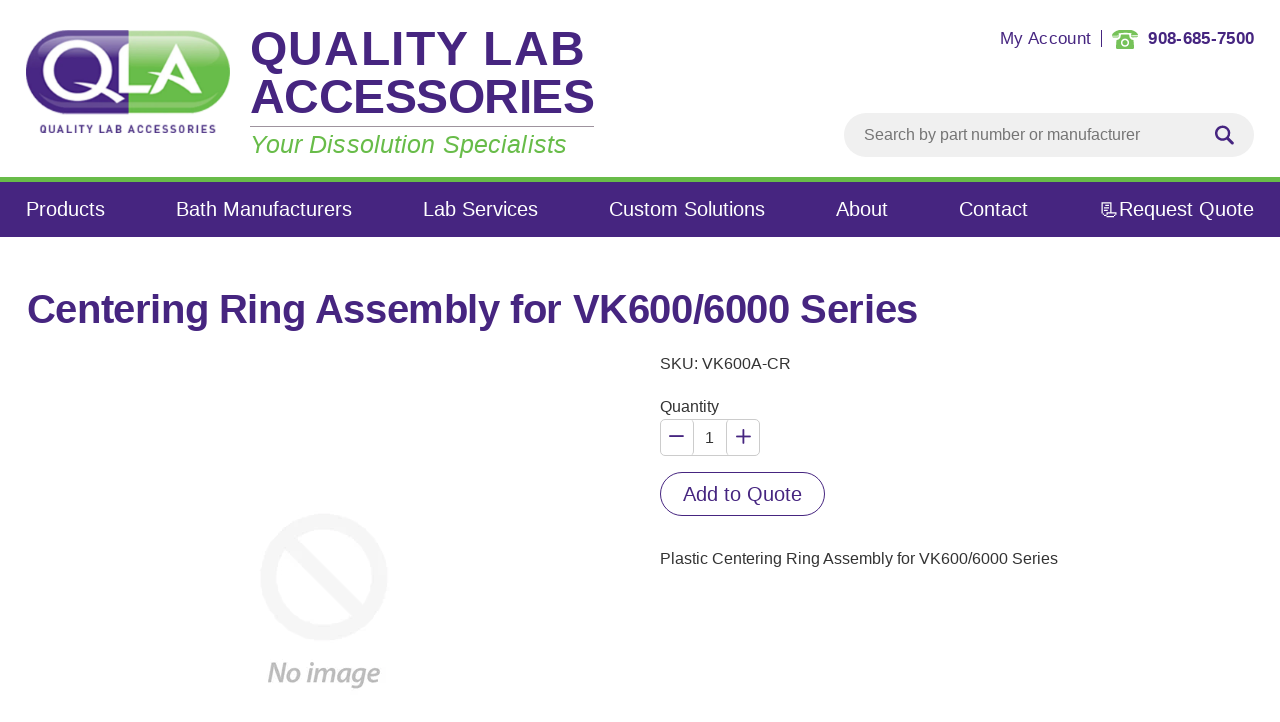

--- FILE ---
content_type: text/html; charset=utf-8
request_url: https://qla-llc.com/products/centering-ring-assembly-for-vk6006000-series
body_size: 16030
content:
<!doctype html>
<!--[if IE 8]><html class="no-js lt-ie9" lang="en"> <![endif]-->
<!--[if IE 9 ]><html class="ie9 no-js"> <![endif]-->
<!--[if (gt IE 9)|!(IE)]><!--> <html class="no-js"> <!--<![endif]-->
<head>



  <!-- Basic page needs ================================================== -->
  <meta charset="utf-8">
  <meta http-equiv="X-UA-Compatible" content="IE=edge,chrome=1">

	<link rel="apple-touch-icon" sizes="180x180" href="//qla-llc.com/cdn/shop/t/5/assets/apple-touch-icon.png?v=132710780986042365031593069307">
	<link rel="icon" type="image/png" sizes="32x32" href="//qla-llc.com/cdn/shop/t/5/assets/favicon-32x32.png?v=88446040685309216761593069248">
	<link rel="icon" type="image/png" sizes="16x16" href="//qla-llc.com/cdn/shop/t/5/assets/favicon-16x16.png?v=178712964942843899891593069264">
	<link rel="manifest" href="//qla-llc.com/cdn/shop/t/5/assets/site.webmanifest?v=41335316491164338651593069278">
	<link rel="mask-icon" href="//qla-llc.com/cdn/shop/t/5/assets/safari-pinned-tab.svg?v=11843680789963957751593069288" color="#5bbad5">
	<meta name="msapplication-TileColor" content="#00aba9">
	<meta name="theme-color" content="#462580">

	

  

  

  

  <!-- Title and description ================================================== -->
  <title>
  Centering Ring Assembly for VK600/6000 Series &ndash; Quality Lab Accessories
  </title>

  
  <meta name="description" content="Plastic Centering Ring Assembly for VK600/6000 Series">
  

  <!-- Helpers ================================================== -->
  <!-- /snippets/social-meta-tags.liquid -->


  <meta property="og:type" content="product">
  <meta property="og:title" content="Centering Ring Assembly for VK600/6000 Series">
  
  <meta property="og:description" content="Plastic Centering Ring Assembly for VK600/6000 Series">

 


<meta property="og:url" content="https://qla-llc.com/products/centering-ring-assembly-for-vk6006000-series">
<meta property="og:site_name" content="Quality Lab Accessories">




  <meta name="twitter:card" content="summary">


  <meta name="twitter:title" content="Centering Ring Assembly for VK600/6000 Series">
  <meta name="twitter:description" content="Plastic Centering Ring Assembly for VK600/6000 Series">
  <meta name="twitter:image" content="https://qla-llc.com/cdn/shopifycloud/storefront/assets/no-image-2048-a2addb12_600x600.gif">
  <meta name="twitter:image:width" content="600">
  <meta name="twitter:image:height" content="600">


  <link rel="canonical" href="https://qla-llc.com/products/centering-ring-assembly-for-vk6006000-series">
  <meta name="viewport" content="width=device-width,initial-scale=1,shrink-to-fit=no">
  <meta name="theme-color" content="#747474">

  <!-- Google Tag Manager -->
<script>(function(w,d,s,l,i){w[l]=w[l]||[];w[l].push({'gtm.start':
new Date().getTime(),event:'gtm.js'});var f=d.getElementsByTagName(s)[0],
j=d.createElement(s),dl=l!='dataLayer'?'&l='+l:'';j.async=true;j.src=
'https://www.googletagmanager.com/gtm.js?id='+i+dl;f.parentNode.insertBefore(j,f);
})(window,document,'script','dataLayer','GTM-M6QSS4L');</script>
<!-- End Google Tag Manager -->

  <!-- Google tag (gtag.js) --> <script async src=https://www.googletagmanager.com/gtag/js?id=G-15DCJ1V0SN></script> <script> window.dataLayer = window.dataLayer || []; function gtag(){dataLayer.push(arguments);} gtag('js', new Date()); gtag('config', 'G-15DCJ1V0SN'); </script>

  <!-- CSS ================================================== -->
  <link href="//qla-llc.com/cdn/shop/t/5/assets/timber.scss.css?v=12902307591852195771751989368" rel="stylesheet" type="text/css" media="all" />

  

  
  <link href="//qla-llc.com/cdn/shop/t/5/assets/jquery.fancybox.min.css?v=19278034316635137701593069260" rel="stylesheet" type="text/css" media="all" />

  <link rel="stylesheet" href="https://use.fontawesome.com/releases/v5.3.1/css/solid.css" integrity="sha384-VGP9aw4WtGH/uPAOseYxZ+Vz/vaTb1ehm1bwx92Fm8dTrE+3boLfF1SpAtB1z7HW" crossorigin="anonymous">
  <link rel="stylesheet" href="https://use.fontawesome.com/releases/v5.3.1/css/fontawesome.css" integrity="sha384-1rquJLNOM3ijoueaaeS5m+McXPJCGdr5HcA03/VHXxcp2kX2sUrQDmFc3jR5i/C7" crossorigin="anonymous">

  <!-- Header hook for plugins ================================================== -->
  <script>window.performance && window.performance.mark && window.performance.mark('shopify.content_for_header.start');</script><meta id="shopify-digital-wallet" name="shopify-digital-wallet" content="/6038585459/digital_wallets/dialog">
<link rel="alternate" type="application/json+oembed" href="https://qla-llc.com/products/centering-ring-assembly-for-vk6006000-series.oembed">
<script async="async" src="/checkouts/internal/preloads.js?locale=en-US"></script>
<script id="shopify-features" type="application/json">{"accessToken":"e8d5a72dfa8162eabd02037120c0a92a","betas":["rich-media-storefront-analytics"],"domain":"qla-llc.com","predictiveSearch":true,"shopId":6038585459,"locale":"en"}</script>
<script>var Shopify = Shopify || {};
Shopify.shop = "qla-llc-com.myshopify.com";
Shopify.locale = "en";
Shopify.currency = {"active":"USD","rate":"1.0"};
Shopify.country = "US";
Shopify.theme = {"name":"DON'T DELETE InstallingRAQ_19.06.20timber","id":81857085555,"schema_name":null,"schema_version":null,"theme_store_id":null,"role":"main"};
Shopify.theme.handle = "null";
Shopify.theme.style = {"id":null,"handle":null};
Shopify.cdnHost = "qla-llc.com/cdn";
Shopify.routes = Shopify.routes || {};
Shopify.routes.root = "/";</script>
<script type="module">!function(o){(o.Shopify=o.Shopify||{}).modules=!0}(window);</script>
<script>!function(o){function n(){var o=[];function n(){o.push(Array.prototype.slice.apply(arguments))}return n.q=o,n}var t=o.Shopify=o.Shopify||{};t.loadFeatures=n(),t.autoloadFeatures=n()}(window);</script>
<script id="shop-js-analytics" type="application/json">{"pageType":"product"}</script>
<script defer="defer" async type="module" src="//qla-llc.com/cdn/shopifycloud/shop-js/modules/v2/client.init-shop-cart-sync_BdyHc3Nr.en.esm.js"></script>
<script defer="defer" async type="module" src="//qla-llc.com/cdn/shopifycloud/shop-js/modules/v2/chunk.common_Daul8nwZ.esm.js"></script>
<script type="module">
  await import("//qla-llc.com/cdn/shopifycloud/shop-js/modules/v2/client.init-shop-cart-sync_BdyHc3Nr.en.esm.js");
await import("//qla-llc.com/cdn/shopifycloud/shop-js/modules/v2/chunk.common_Daul8nwZ.esm.js");

  window.Shopify.SignInWithShop?.initShopCartSync?.({"fedCMEnabled":true,"windoidEnabled":true});

</script>
<script id="__st">var __st={"a":6038585459,"offset":-18000,"reqid":"91efb068-50cc-4863-b2e3-cea6ef08d270-1769024414","pageurl":"qla-llc.com\/products\/centering-ring-assembly-for-vk6006000-series","u":"6b8c4123bac8","p":"product","rtyp":"product","rid":3933276242035};</script>
<script>window.ShopifyPaypalV4VisibilityTracking = true;</script>
<script id="captcha-bootstrap">!function(){'use strict';const t='contact',e='account',n='new_comment',o=[[t,t],['blogs',n],['comments',n],[t,'customer']],c=[[e,'customer_login'],[e,'guest_login'],[e,'recover_customer_password'],[e,'create_customer']],r=t=>t.map((([t,e])=>`form[action*='/${t}']:not([data-nocaptcha='true']) input[name='form_type'][value='${e}']`)).join(','),a=t=>()=>t?[...document.querySelectorAll(t)].map((t=>t.form)):[];function s(){const t=[...o],e=r(t);return a(e)}const i='password',u='form_key',d=['recaptcha-v3-token','g-recaptcha-response','h-captcha-response',i],f=()=>{try{return window.sessionStorage}catch{return}},m='__shopify_v',_=t=>t.elements[u];function p(t,e,n=!1){try{const o=window.sessionStorage,c=JSON.parse(o.getItem(e)),{data:r}=function(t){const{data:e,action:n}=t;return t[m]||n?{data:e,action:n}:{data:t,action:n}}(c);for(const[e,n]of Object.entries(r))t.elements[e]&&(t.elements[e].value=n);n&&o.removeItem(e)}catch(o){console.error('form repopulation failed',{error:o})}}const l='form_type',E='cptcha';function T(t){t.dataset[E]=!0}const w=window,h=w.document,L='Shopify',v='ce_forms',y='captcha';let A=!1;((t,e)=>{const n=(g='f06e6c50-85a8-45c8-87d0-21a2b65856fe',I='https://cdn.shopify.com/shopifycloud/storefront-forms-hcaptcha/ce_storefront_forms_captcha_hcaptcha.v1.5.2.iife.js',D={infoText:'Protected by hCaptcha',privacyText:'Privacy',termsText:'Terms'},(t,e,n)=>{const o=w[L][v],c=o.bindForm;if(c)return c(t,g,e,D).then(n);var r;o.q.push([[t,g,e,D],n]),r=I,A||(h.body.append(Object.assign(h.createElement('script'),{id:'captcha-provider',async:!0,src:r})),A=!0)});var g,I,D;w[L]=w[L]||{},w[L][v]=w[L][v]||{},w[L][v].q=[],w[L][y]=w[L][y]||{},w[L][y].protect=function(t,e){n(t,void 0,e),T(t)},Object.freeze(w[L][y]),function(t,e,n,w,h,L){const[v,y,A,g]=function(t,e,n){const i=e?o:[],u=t?c:[],d=[...i,...u],f=r(d),m=r(i),_=r(d.filter((([t,e])=>n.includes(e))));return[a(f),a(m),a(_),s()]}(w,h,L),I=t=>{const e=t.target;return e instanceof HTMLFormElement?e:e&&e.form},D=t=>v().includes(t);t.addEventListener('submit',(t=>{const e=I(t);if(!e)return;const n=D(e)&&!e.dataset.hcaptchaBound&&!e.dataset.recaptchaBound,o=_(e),c=g().includes(e)&&(!o||!o.value);(n||c)&&t.preventDefault(),c&&!n&&(function(t){try{if(!f())return;!function(t){const e=f();if(!e)return;const n=_(t);if(!n)return;const o=n.value;o&&e.removeItem(o)}(t);const e=Array.from(Array(32),(()=>Math.random().toString(36)[2])).join('');!function(t,e){_(t)||t.append(Object.assign(document.createElement('input'),{type:'hidden',name:u})),t.elements[u].value=e}(t,e),function(t,e){const n=f();if(!n)return;const o=[...t.querySelectorAll(`input[type='${i}']`)].map((({name:t})=>t)),c=[...d,...o],r={};for(const[a,s]of new FormData(t).entries())c.includes(a)||(r[a]=s);n.setItem(e,JSON.stringify({[m]:1,action:t.action,data:r}))}(t,e)}catch(e){console.error('failed to persist form',e)}}(e),e.submit())}));const S=(t,e)=>{t&&!t.dataset[E]&&(n(t,e.some((e=>e===t))),T(t))};for(const o of['focusin','change'])t.addEventListener(o,(t=>{const e=I(t);D(e)&&S(e,y())}));const B=e.get('form_key'),M=e.get(l),P=B&&M;t.addEventListener('DOMContentLoaded',(()=>{const t=y();if(P)for(const e of t)e.elements[l].value===M&&p(e,B);[...new Set([...A(),...v().filter((t=>'true'===t.dataset.shopifyCaptcha))])].forEach((e=>S(e,t)))}))}(h,new URLSearchParams(w.location.search),n,t,e,['guest_login'])})(!0,!0)}();</script>
<script integrity="sha256-4kQ18oKyAcykRKYeNunJcIwy7WH5gtpwJnB7kiuLZ1E=" data-source-attribution="shopify.loadfeatures" defer="defer" src="//qla-llc.com/cdn/shopifycloud/storefront/assets/storefront/load_feature-a0a9edcb.js" crossorigin="anonymous"></script>
<script data-source-attribution="shopify.dynamic_checkout.dynamic.init">var Shopify=Shopify||{};Shopify.PaymentButton=Shopify.PaymentButton||{isStorefrontPortableWallets:!0,init:function(){window.Shopify.PaymentButton.init=function(){};var t=document.createElement("script");t.src="https://qla-llc.com/cdn/shopifycloud/portable-wallets/latest/portable-wallets.en.js",t.type="module",document.head.appendChild(t)}};
</script>
<script data-source-attribution="shopify.dynamic_checkout.buyer_consent">
  function portableWalletsHideBuyerConsent(e){var t=document.getElementById("shopify-buyer-consent"),n=document.getElementById("shopify-subscription-policy-button");t&&n&&(t.classList.add("hidden"),t.setAttribute("aria-hidden","true"),n.removeEventListener("click",e))}function portableWalletsShowBuyerConsent(e){var t=document.getElementById("shopify-buyer-consent"),n=document.getElementById("shopify-subscription-policy-button");t&&n&&(t.classList.remove("hidden"),t.removeAttribute("aria-hidden"),n.addEventListener("click",e))}window.Shopify?.PaymentButton&&(window.Shopify.PaymentButton.hideBuyerConsent=portableWalletsHideBuyerConsent,window.Shopify.PaymentButton.showBuyerConsent=portableWalletsShowBuyerConsent);
</script>
<script data-source-attribution="shopify.dynamic_checkout.cart.bootstrap">document.addEventListener("DOMContentLoaded",(function(){function t(){return document.querySelector("shopify-accelerated-checkout-cart, shopify-accelerated-checkout")}if(t())Shopify.PaymentButton.init();else{new MutationObserver((function(e,n){t()&&(Shopify.PaymentButton.init(),n.disconnect())})).observe(document.body,{childList:!0,subtree:!0})}}));
</script>

<script>window.performance && window.performance.mark && window.performance.mark('shopify.content_for_header.end');</script>
  <!-- /snippets/oldIE-js.liquid -->


<!--[if lt IE 9]>
<script src="//cdnjs.cloudflare.com/ajax/libs/html5shiv/3.7.2/html5shiv.min.js" type="text/javascript"></script>
<script src="//qla-llc.com/cdn/shop/t/5/assets/respond.min.js?v=95960403441832019361593069282" type="text/javascript"></script>
<link href="//qla-llc.com/cdn/shop/t/5/assets/respond-proxy.html" id="respond-proxy" rel="respond-proxy" />
<link href="//qla-llc.com/search?q=e58dbab0aa2fd7f1fbd0895163f28fc3" id="respond-redirect" rel="respond-redirect" />
<script src="//qla-llc.com/search?q=e58dbab0aa2fd7f1fbd0895163f28fc3" type="text/javascript"></script>
<![endif]-->



  <script src="//ajax.googleapis.com/ajax/libs/jquery/1.12.4/jquery.min.js" type="text/javascript"></script>
  <script src="//qla-llc.com/cdn/shop/t/5/assets/modernizr.min.js?v=170583868966104506851593069241" type="text/javascript"></script>

  
  
<style >
@media screen and (max-width: 600px) {
	#raq_lname {
            float:right !important;
            margin-left:0px !important;
    	}
</style>
<link href="https://monorail-edge.shopifysvc.com" rel="dns-prefetch">
<script>(function(){if ("sendBeacon" in navigator && "performance" in window) {try {var session_token_from_headers = performance.getEntriesByType('navigation')[0].serverTiming.find(x => x.name == '_s').description;} catch {var session_token_from_headers = undefined;}var session_cookie_matches = document.cookie.match(/_shopify_s=([^;]*)/);var session_token_from_cookie = session_cookie_matches && session_cookie_matches.length === 2 ? session_cookie_matches[1] : "";var session_token = session_token_from_headers || session_token_from_cookie || "";function handle_abandonment_event(e) {var entries = performance.getEntries().filter(function(entry) {return /monorail-edge.shopifysvc.com/.test(entry.name);});if (!window.abandonment_tracked && entries.length === 0) {window.abandonment_tracked = true;var currentMs = Date.now();var navigation_start = performance.timing.navigationStart;var payload = {shop_id: 6038585459,url: window.location.href,navigation_start,duration: currentMs - navigation_start,session_token,page_type: "product"};window.navigator.sendBeacon("https://monorail-edge.shopifysvc.com/v1/produce", JSON.stringify({schema_id: "online_store_buyer_site_abandonment/1.1",payload: payload,metadata: {event_created_at_ms: currentMs,event_sent_at_ms: currentMs}}));}}window.addEventListener('pagehide', handle_abandonment_event);}}());</script>
<script id="web-pixels-manager-setup">(function e(e,d,r,n,o){if(void 0===o&&(o={}),!Boolean(null===(a=null===(i=window.Shopify)||void 0===i?void 0:i.analytics)||void 0===a?void 0:a.replayQueue)){var i,a;window.Shopify=window.Shopify||{};var t=window.Shopify;t.analytics=t.analytics||{};var s=t.analytics;s.replayQueue=[],s.publish=function(e,d,r){return s.replayQueue.push([e,d,r]),!0};try{self.performance.mark("wpm:start")}catch(e){}var l=function(){var e={modern:/Edge?\/(1{2}[4-9]|1[2-9]\d|[2-9]\d{2}|\d{4,})\.\d+(\.\d+|)|Firefox\/(1{2}[4-9]|1[2-9]\d|[2-9]\d{2}|\d{4,})\.\d+(\.\d+|)|Chrom(ium|e)\/(9{2}|\d{3,})\.\d+(\.\d+|)|(Maci|X1{2}).+ Version\/(15\.\d+|(1[6-9]|[2-9]\d|\d{3,})\.\d+)([,.]\d+|)( \(\w+\)|)( Mobile\/\w+|) Safari\/|Chrome.+OPR\/(9{2}|\d{3,})\.\d+\.\d+|(CPU[ +]OS|iPhone[ +]OS|CPU[ +]iPhone|CPU IPhone OS|CPU iPad OS)[ +]+(15[._]\d+|(1[6-9]|[2-9]\d|\d{3,})[._]\d+)([._]\d+|)|Android:?[ /-](13[3-9]|1[4-9]\d|[2-9]\d{2}|\d{4,})(\.\d+|)(\.\d+|)|Android.+Firefox\/(13[5-9]|1[4-9]\d|[2-9]\d{2}|\d{4,})\.\d+(\.\d+|)|Android.+Chrom(ium|e)\/(13[3-9]|1[4-9]\d|[2-9]\d{2}|\d{4,})\.\d+(\.\d+|)|SamsungBrowser\/([2-9]\d|\d{3,})\.\d+/,legacy:/Edge?\/(1[6-9]|[2-9]\d|\d{3,})\.\d+(\.\d+|)|Firefox\/(5[4-9]|[6-9]\d|\d{3,})\.\d+(\.\d+|)|Chrom(ium|e)\/(5[1-9]|[6-9]\d|\d{3,})\.\d+(\.\d+|)([\d.]+$|.*Safari\/(?![\d.]+ Edge\/[\d.]+$))|(Maci|X1{2}).+ Version\/(10\.\d+|(1[1-9]|[2-9]\d|\d{3,})\.\d+)([,.]\d+|)( \(\w+\)|)( Mobile\/\w+|) Safari\/|Chrome.+OPR\/(3[89]|[4-9]\d|\d{3,})\.\d+\.\d+|(CPU[ +]OS|iPhone[ +]OS|CPU[ +]iPhone|CPU IPhone OS|CPU iPad OS)[ +]+(10[._]\d+|(1[1-9]|[2-9]\d|\d{3,})[._]\d+)([._]\d+|)|Android:?[ /-](13[3-9]|1[4-9]\d|[2-9]\d{2}|\d{4,})(\.\d+|)(\.\d+|)|Mobile Safari.+OPR\/([89]\d|\d{3,})\.\d+\.\d+|Android.+Firefox\/(13[5-9]|1[4-9]\d|[2-9]\d{2}|\d{4,})\.\d+(\.\d+|)|Android.+Chrom(ium|e)\/(13[3-9]|1[4-9]\d|[2-9]\d{2}|\d{4,})\.\d+(\.\d+|)|Android.+(UC? ?Browser|UCWEB|U3)[ /]?(15\.([5-9]|\d{2,})|(1[6-9]|[2-9]\d|\d{3,})\.\d+)\.\d+|SamsungBrowser\/(5\.\d+|([6-9]|\d{2,})\.\d+)|Android.+MQ{2}Browser\/(14(\.(9|\d{2,})|)|(1[5-9]|[2-9]\d|\d{3,})(\.\d+|))(\.\d+|)|K[Aa][Ii]OS\/(3\.\d+|([4-9]|\d{2,})\.\d+)(\.\d+|)/},d=e.modern,r=e.legacy,n=navigator.userAgent;return n.match(d)?"modern":n.match(r)?"legacy":"unknown"}(),u="modern"===l?"modern":"legacy",c=(null!=n?n:{modern:"",legacy:""})[u],f=function(e){return[e.baseUrl,"/wpm","/b",e.hashVersion,"modern"===e.buildTarget?"m":"l",".js"].join("")}({baseUrl:d,hashVersion:r,buildTarget:u}),m=function(e){var d=e.version,r=e.bundleTarget,n=e.surface,o=e.pageUrl,i=e.monorailEndpoint;return{emit:function(e){var a=e.status,t=e.errorMsg,s=(new Date).getTime(),l=JSON.stringify({metadata:{event_sent_at_ms:s},events:[{schema_id:"web_pixels_manager_load/3.1",payload:{version:d,bundle_target:r,page_url:o,status:a,surface:n,error_msg:t},metadata:{event_created_at_ms:s}}]});if(!i)return console&&console.warn&&console.warn("[Web Pixels Manager] No Monorail endpoint provided, skipping logging."),!1;try{return self.navigator.sendBeacon.bind(self.navigator)(i,l)}catch(e){}var u=new XMLHttpRequest;try{return u.open("POST",i,!0),u.setRequestHeader("Content-Type","text/plain"),u.send(l),!0}catch(e){return console&&console.warn&&console.warn("[Web Pixels Manager] Got an unhandled error while logging to Monorail."),!1}}}}({version:r,bundleTarget:l,surface:e.surface,pageUrl:self.location.href,monorailEndpoint:e.monorailEndpoint});try{o.browserTarget=l,function(e){var d=e.src,r=e.async,n=void 0===r||r,o=e.onload,i=e.onerror,a=e.sri,t=e.scriptDataAttributes,s=void 0===t?{}:t,l=document.createElement("script"),u=document.querySelector("head"),c=document.querySelector("body");if(l.async=n,l.src=d,a&&(l.integrity=a,l.crossOrigin="anonymous"),s)for(var f in s)if(Object.prototype.hasOwnProperty.call(s,f))try{l.dataset[f]=s[f]}catch(e){}if(o&&l.addEventListener("load",o),i&&l.addEventListener("error",i),u)u.appendChild(l);else{if(!c)throw new Error("Did not find a head or body element to append the script");c.appendChild(l)}}({src:f,async:!0,onload:function(){if(!function(){var e,d;return Boolean(null===(d=null===(e=window.Shopify)||void 0===e?void 0:e.analytics)||void 0===d?void 0:d.initialized)}()){var d=window.webPixelsManager.init(e)||void 0;if(d){var r=window.Shopify.analytics;r.replayQueue.forEach((function(e){var r=e[0],n=e[1],o=e[2];d.publishCustomEvent(r,n,o)})),r.replayQueue=[],r.publish=d.publishCustomEvent,r.visitor=d.visitor,r.initialized=!0}}},onerror:function(){return m.emit({status:"failed",errorMsg:"".concat(f," has failed to load")})},sri:function(e){var d=/^sha384-[A-Za-z0-9+/=]+$/;return"string"==typeof e&&d.test(e)}(c)?c:"",scriptDataAttributes:o}),m.emit({status:"loading"})}catch(e){m.emit({status:"failed",errorMsg:(null==e?void 0:e.message)||"Unknown error"})}}})({shopId: 6038585459,storefrontBaseUrl: "https://qla-llc.com",extensionsBaseUrl: "https://extensions.shopifycdn.com/cdn/shopifycloud/web-pixels-manager",monorailEndpoint: "https://monorail-edge.shopifysvc.com/unstable/produce_batch",surface: "storefront-renderer",enabledBetaFlags: ["2dca8a86"],webPixelsConfigList: [{"id":"shopify-app-pixel","configuration":"{}","eventPayloadVersion":"v1","runtimeContext":"STRICT","scriptVersion":"0450","apiClientId":"shopify-pixel","type":"APP","privacyPurposes":["ANALYTICS","MARKETING"]},{"id":"shopify-custom-pixel","eventPayloadVersion":"v1","runtimeContext":"LAX","scriptVersion":"0450","apiClientId":"shopify-pixel","type":"CUSTOM","privacyPurposes":["ANALYTICS","MARKETING"]}],isMerchantRequest: false,initData: {"shop":{"name":"Quality Lab Accessories","paymentSettings":{"currencyCode":"USD"},"myshopifyDomain":"qla-llc-com.myshopify.com","countryCode":"US","storefrontUrl":"https:\/\/qla-llc.com"},"customer":null,"cart":null,"checkout":null,"productVariants":[{"price":{"amount":0.0,"currencyCode":"USD"},"product":{"title":"Centering Ring Assembly for VK600\/6000 Series","vendor":"QLA","id":"3933276242035","untranslatedTitle":"Centering Ring Assembly for VK600\/6000 Series","url":"\/products\/centering-ring-assembly-for-vk6006000-series","type":"Vessel Centering Accessories"},"id":"29430912712819","image":null,"sku":"VK600A-CR","title":"Default Title","untranslatedTitle":"Default Title"}],"purchasingCompany":null},},"https://qla-llc.com/cdn","fcfee988w5aeb613cpc8e4bc33m6693e112",{"modern":"","legacy":""},{"shopId":"6038585459","storefrontBaseUrl":"https:\/\/qla-llc.com","extensionBaseUrl":"https:\/\/extensions.shopifycdn.com\/cdn\/shopifycloud\/web-pixels-manager","surface":"storefront-renderer","enabledBetaFlags":"[\"2dca8a86\"]","isMerchantRequest":"false","hashVersion":"fcfee988w5aeb613cpc8e4bc33m6693e112","publish":"custom","events":"[[\"page_viewed\",{}],[\"product_viewed\",{\"productVariant\":{\"price\":{\"amount\":0.0,\"currencyCode\":\"USD\"},\"product\":{\"title\":\"Centering Ring Assembly for VK600\/6000 Series\",\"vendor\":\"QLA\",\"id\":\"3933276242035\",\"untranslatedTitle\":\"Centering Ring Assembly for VK600\/6000 Series\",\"url\":\"\/products\/centering-ring-assembly-for-vk6006000-series\",\"type\":\"Vessel Centering Accessories\"},\"id\":\"29430912712819\",\"image\":null,\"sku\":\"VK600A-CR\",\"title\":\"Default Title\",\"untranslatedTitle\":\"Default Title\"}}]]"});</script><script>
  window.ShopifyAnalytics = window.ShopifyAnalytics || {};
  window.ShopifyAnalytics.meta = window.ShopifyAnalytics.meta || {};
  window.ShopifyAnalytics.meta.currency = 'USD';
  var meta = {"product":{"id":3933276242035,"gid":"gid:\/\/shopify\/Product\/3933276242035","vendor":"QLA","type":"Vessel Centering Accessories","handle":"centering-ring-assembly-for-vk6006000-series","variants":[{"id":29430912712819,"price":0,"name":"Centering Ring Assembly for VK600\/6000 Series","public_title":null,"sku":"VK600A-CR"}],"remote":false},"page":{"pageType":"product","resourceType":"product","resourceId":3933276242035,"requestId":"91efb068-50cc-4863-b2e3-cea6ef08d270-1769024414"}};
  for (var attr in meta) {
    window.ShopifyAnalytics.meta[attr] = meta[attr];
  }
</script>
<script class="analytics">
  (function () {
    var customDocumentWrite = function(content) {
      var jquery = null;

      if (window.jQuery) {
        jquery = window.jQuery;
      } else if (window.Checkout && window.Checkout.$) {
        jquery = window.Checkout.$;
      }

      if (jquery) {
        jquery('body').append(content);
      }
    };

    var hasLoggedConversion = function(token) {
      if (token) {
        return document.cookie.indexOf('loggedConversion=' + token) !== -1;
      }
      return false;
    }

    var setCookieIfConversion = function(token) {
      if (token) {
        var twoMonthsFromNow = new Date(Date.now());
        twoMonthsFromNow.setMonth(twoMonthsFromNow.getMonth() + 2);

        document.cookie = 'loggedConversion=' + token + '; expires=' + twoMonthsFromNow;
      }
    }

    var trekkie = window.ShopifyAnalytics.lib = window.trekkie = window.trekkie || [];
    if (trekkie.integrations) {
      return;
    }
    trekkie.methods = [
      'identify',
      'page',
      'ready',
      'track',
      'trackForm',
      'trackLink'
    ];
    trekkie.factory = function(method) {
      return function() {
        var args = Array.prototype.slice.call(arguments);
        args.unshift(method);
        trekkie.push(args);
        return trekkie;
      };
    };
    for (var i = 0; i < trekkie.methods.length; i++) {
      var key = trekkie.methods[i];
      trekkie[key] = trekkie.factory(key);
    }
    trekkie.load = function(config) {
      trekkie.config = config || {};
      trekkie.config.initialDocumentCookie = document.cookie;
      var first = document.getElementsByTagName('script')[0];
      var script = document.createElement('script');
      script.type = 'text/javascript';
      script.onerror = function(e) {
        var scriptFallback = document.createElement('script');
        scriptFallback.type = 'text/javascript';
        scriptFallback.onerror = function(error) {
                var Monorail = {
      produce: function produce(monorailDomain, schemaId, payload) {
        var currentMs = new Date().getTime();
        var event = {
          schema_id: schemaId,
          payload: payload,
          metadata: {
            event_created_at_ms: currentMs,
            event_sent_at_ms: currentMs
          }
        };
        return Monorail.sendRequest("https://" + monorailDomain + "/v1/produce", JSON.stringify(event));
      },
      sendRequest: function sendRequest(endpointUrl, payload) {
        // Try the sendBeacon API
        if (window && window.navigator && typeof window.navigator.sendBeacon === 'function' && typeof window.Blob === 'function' && !Monorail.isIos12()) {
          var blobData = new window.Blob([payload], {
            type: 'text/plain'
          });

          if (window.navigator.sendBeacon(endpointUrl, blobData)) {
            return true;
          } // sendBeacon was not successful

        } // XHR beacon

        var xhr = new XMLHttpRequest();

        try {
          xhr.open('POST', endpointUrl);
          xhr.setRequestHeader('Content-Type', 'text/plain');
          xhr.send(payload);
        } catch (e) {
          console.log(e);
        }

        return false;
      },
      isIos12: function isIos12() {
        return window.navigator.userAgent.lastIndexOf('iPhone; CPU iPhone OS 12_') !== -1 || window.navigator.userAgent.lastIndexOf('iPad; CPU OS 12_') !== -1;
      }
    };
    Monorail.produce('monorail-edge.shopifysvc.com',
      'trekkie_storefront_load_errors/1.1',
      {shop_id: 6038585459,
      theme_id: 81857085555,
      app_name: "storefront",
      context_url: window.location.href,
      source_url: "//qla-llc.com/cdn/s/trekkie.storefront.cd680fe47e6c39ca5d5df5f0a32d569bc48c0f27.min.js"});

        };
        scriptFallback.async = true;
        scriptFallback.src = '//qla-llc.com/cdn/s/trekkie.storefront.cd680fe47e6c39ca5d5df5f0a32d569bc48c0f27.min.js';
        first.parentNode.insertBefore(scriptFallback, first);
      };
      script.async = true;
      script.src = '//qla-llc.com/cdn/s/trekkie.storefront.cd680fe47e6c39ca5d5df5f0a32d569bc48c0f27.min.js';
      first.parentNode.insertBefore(script, first);
    };
    trekkie.load(
      {"Trekkie":{"appName":"storefront","development":false,"defaultAttributes":{"shopId":6038585459,"isMerchantRequest":null,"themeId":81857085555,"themeCityHash":"6917770661542890578","contentLanguage":"en","currency":"USD","eventMetadataId":"8bc884e1-5231-4ce0-93dd-ab6b66637eaf"},"isServerSideCookieWritingEnabled":true,"monorailRegion":"shop_domain","enabledBetaFlags":["65f19447"]},"Session Attribution":{},"S2S":{"facebookCapiEnabled":false,"source":"trekkie-storefront-renderer","apiClientId":580111}}
    );

    var loaded = false;
    trekkie.ready(function() {
      if (loaded) return;
      loaded = true;

      window.ShopifyAnalytics.lib = window.trekkie;

      var originalDocumentWrite = document.write;
      document.write = customDocumentWrite;
      try { window.ShopifyAnalytics.merchantGoogleAnalytics.call(this); } catch(error) {};
      document.write = originalDocumentWrite;

      window.ShopifyAnalytics.lib.page(null,{"pageType":"product","resourceType":"product","resourceId":3933276242035,"requestId":"91efb068-50cc-4863-b2e3-cea6ef08d270-1769024414","shopifyEmitted":true});

      var match = window.location.pathname.match(/checkouts\/(.+)\/(thank_you|post_purchase)/)
      var token = match? match[1]: undefined;
      if (!hasLoggedConversion(token)) {
        setCookieIfConversion(token);
        window.ShopifyAnalytics.lib.track("Viewed Product",{"currency":"USD","variantId":29430912712819,"productId":3933276242035,"productGid":"gid:\/\/shopify\/Product\/3933276242035","name":"Centering Ring Assembly for VK600\/6000 Series","price":"0.00","sku":"VK600A-CR","brand":"QLA","variant":null,"category":"Vessel Centering Accessories","nonInteraction":true,"remote":false},undefined,undefined,{"shopifyEmitted":true});
      window.ShopifyAnalytics.lib.track("monorail:\/\/trekkie_storefront_viewed_product\/1.1",{"currency":"USD","variantId":29430912712819,"productId":3933276242035,"productGid":"gid:\/\/shopify\/Product\/3933276242035","name":"Centering Ring Assembly for VK600\/6000 Series","price":"0.00","sku":"VK600A-CR","brand":"QLA","variant":null,"category":"Vessel Centering Accessories","nonInteraction":true,"remote":false,"referer":"https:\/\/qla-llc.com\/products\/centering-ring-assembly-for-vk6006000-series"});
      }
    });


        var eventsListenerScript = document.createElement('script');
        eventsListenerScript.async = true;
        eventsListenerScript.src = "//qla-llc.com/cdn/shopifycloud/storefront/assets/shop_events_listener-3da45d37.js";
        document.getElementsByTagName('head')[0].appendChild(eventsListenerScript);

})();</script>
<script
  defer
  src="https://qla-llc.com/cdn/shopifycloud/perf-kit/shopify-perf-kit-3.0.4.min.js"
  data-application="storefront-renderer"
  data-shop-id="6038585459"
  data-render-region="gcp-us-central1"
  data-page-type="product"
  data-theme-instance-id="81857085555"
  data-theme-name=""
  data-theme-version=""
  data-monorail-region="shop_domain"
  data-resource-timing-sampling-rate="10"
  data-shs="true"
  data-shs-beacon="true"
  data-shs-export-with-fetch="true"
  data-shs-logs-sample-rate="1"
  data-shs-beacon-endpoint="https://qla-llc.com/api/collect"
></script>
</head>


<body id="centering-ring-assembly-for-vk600-6000-series" class="template-product" >

<!-- Google Tag Manager (noscript) -->
<noscript><iframe src="https://www.googletagmanager.com/ns.html?id=GTM-M6QSS4L"
height="0" width="0" style="display:none;visibility:hidden"></iframe></noscript>
<!-- End Google Tag Manager (noscript) -->

	<div id="shopify-section-mobile-navigation" class="shopify-section">
<div id="NavDrawer" class="drawer drawer--left">
    <div class="drawer__header">
      <div class="drawer__title h3">Browse</div>
      <div class="drawer__close js-drawer-close">
        <button type="button" class="icon-fallback-text">
          <span class="icon icon-x" aria-hidden="true"></span>
          <span class="fallback-text">Close menu</span>
        </button>
      </div>
    </div>
	
    <!-- begin mobile-nav -->
    <ul class="mobile-nav">
		
		
      <li class="mobile-nav__item mobile-nav__search">
        <!-- /snippets/search-bar.liquid -->


<form action="/search" method="get" class="input-group search-bar" role="search">
  
  <input type="search" name="q" value="" placeholder="Search by part number or manufacturer" class="input-group-field" aria-label="Search by part number or manufacturer">
  <span class="input-group-btn">
    <button type="submit" class="btn icon-fallback-text">
      <span class="icon icon-search" aria-hidden="true"></span>
      <span class="fallback-text">Search</span>
    </button>
  </span>
</form>

      </li>
      

		   
			
          <li class="mobile-nav__item">
            <a href="/collections/categories" class="mobile-nav__link">Products</a>
          </li>
        
      

		   
			
          <li class="mobile-nav__item">
            <a href="/collections/bath-manufacturers" class="mobile-nav__link">Bath Manufacturers</a>
          </li>
        
      

		   
			
          <li class="mobile-nav__item">
            <a href="https://www.qlalabservices.com" class="mobile-nav__link">Lab Services</a>
          </li>
        
      

		   
			
          <li class="mobile-nav__item">
            <a href="/a/content/custom-solutions/" class="mobile-nav__link">Custom Solutions</a>
          </li>
        
      

		   
			
		  
			  <li class="mobile-nav__item" aria-haspopup="true">
				<div class="mobile-nav__has-sublist">
				  <a href="/a/content/about-us/about-quality-lab-accessories/" class="mobile-nav__link">About</a>
				  <div class="mobile-nav__toggle">
					<button type="button" class="icon-fallback-text mobile-nav__toggle-open">
					  <span class="icon icon-plus" aria-hidden="true"></span>
					  <span class="fallback-text">See More</span>
					</button>
					<button type="button" class="icon-fallback-text mobile-nav__toggle-close">
					  <span class="icon icon-minus" aria-hidden="true"></span>
					  <span class="fallback-text">"Close Cart"</span>
					</button>
				  </div>
				</div>
				<ul class="mobile-nav__sublist">
				  
						<li class="mobile-nav__item">
						  <a href="/a/content/about-us/about-quality-lab-accessories/" class="mobile-nav__link">About Quality Lab Accessories</a>
						</li>
				  
						<li class="mobile-nav__item">
						  <a href="/blogs/news" class="mobile-nav__link">News</a>
						</li>
				  
						<li class="mobile-nav__item">
						  <a href="/a/content/about-us/quality-policy/" class="mobile-nav__link">Quality Policy</a>
						</li>
				  
						<li class="mobile-nav__item">
						  <a href="/a/content/about-us/counterfeiting/" class="mobile-nav__link">Counterfeiting</a>
						</li>
				  
				</ul>
			  </li>
        
      

		   
			
          <li class="mobile-nav__item">
            <a href="/a/content/contact-us/" class="mobile-nav__link">Contact</a>
          </li>
        
      

		   
			
          <li class="mobile-nav__item">
            <a href="/apps/request-a-quote/" class="mobile-nav__link">📃Request Quote <span class="sc-raq-counter"></span></a>
          </li>
        
      
		
		
			
		  
      
      
        
          <li class="mobile-nav__item">
            <a href="/account/login" id="customer_login_link">Log in</a>
          </li>
          <li class="mobile-nav__item">
            <a href="/account/register" id="customer_register_link">Create account</a>
          </li>
        
      
    </ul>
    <!-- //mobile-nav -->
  </div></div>

  
    <div id="CartDrawer" class="drawer drawer--right">
      <div class="drawer__header">
        <div class="drawer__title h3">Shopping Cart</div>
        <div class="drawer__close js-drawer-close">
          <button type="button" class="icon-fallback-text">
            <span class="icon icon-x" aria-hidden="true"></span>
            <span class="fallback-text">"Close Cart"</span>
          </button>
        </div>
      </div>
      <div id="CartContainer"></div>
    </div>
  

  <div id="PageContainer" class="is-moved-by-drawer">

    <div id="shopify-section-header" class="shopify-section"><header class="site-header section-wrap" role="banner">
	
    <div class="wrapper">
	  	<div class="inside">
			
			<div class="site-header__right">
			
				<span class="mobile-nav__toggle desktop--hide">
					<button type="button" class="js-drawer-open-left" aria-controls="NavDrawer" aria-expanded="false">
					  <span class="icon icon-hamburger" aria-hidden="true"></span>
					</button>
				</span>
				
				<span class="site-header__phone">
					<a href="tel:+19086857500">
						<span>908-685-7500</span>
					</a>
				</span>
				
				<ul class="site-header__utils">
					
						<li class="link ">
							<a href="/account">
								<span>My Account</span>
							</a>
						</li>
					
					<li class="search">
					  <form action="/search" method="get" role="search" class="site-header__search-form">
					    <input type="hidden" name="type" value="product">
						<div class="site-header__search desktop-search-bar">
							  <span class="search-input">
								<input type="search" class="site-header__search-input" name="q" value="" placeholder="Search by part number or manufacturer" aria-label="Search by part number or manufacturer">
							  </span>
							  <span class="search-submit">
								<button type="submit" class="site-header__search-btn">
									<svg version="1.1" xmlns="http://www.w3.org/2000/svg" xmlns:xlink="http://www.w3.org/1999/xlink" x="0px" y="0px" viewBox="0 0 20 20" xml:space="preserve">
										<path fill="#462580" d="M13.7,2.4c-3.1-3.1-8.2-3.1-11.4,0c-3.1,3.1-3.1,8.3,0,11.4c2.8,2.8,7,3.1,10.1,1l4.8,4.8c0.6,0.6,1.6,0.6,2.2,0c0.6-0.6,0.6-1.6,0-2.2l-4.8-4.8C16.8,9.4,16.5,5.1,13.7,2.4z M11.9,12c-2.1,2.1-5.6,2.1-7.7,0c-2.1-2.1-2.1-5.6,0-7.8c2.1-2.1,5.6-2.1,7.7,0C14.1,6.3,14.1,9.8,11.9,12z"/>
									</svg>
								</button>
							  </span>
							</div>
						</form>
					</li>			
				</ul>
			</div>
					
			<div class="site-header__logo">
				<a href="/">
					<img src="//qla-llc.com/cdn/shop/t/5/assets/logo.png?v=9972649643546180171593069296" alt="QLA | Quality Lab Accessories" />
					<span class="tagline">
						<strong><span>Quality Lab</span> Accessories</strong>
						<em>Your Dissolution Specialists</em>
					</span>
				</a>
			</div>
			
		</div>
		
	</div>
</header>



</div>

    <div id="shopify-section-main-navigation" class="shopify-section">
<nav class="nav-bar section-wrap" role="navigation">
      <div class="wrapper">
          
			  <!-- begin site-nav -->
			  <ul class="site-nav desktop-down--hide" id="AccessibleNav">
				
				  
				  
				  
					<li >
					  <a href="/collections/categories" class="site-nav__link">Products</a>
					</li>
				  
				
				  
				  
				  
					<li >
					  <a href="/collections/bath-manufacturers" class="site-nav__link">Bath Manufacturers</a>
					</li>
				  
				
				  
				  
				  
					<li >
					  <a href="https://www.qlalabservices.com" class="site-nav__link">Lab Services</a>
					</li>
				  
				
				  
				  
				  
					<li >
					  <a href="/a/content/custom-solutions/" class="site-nav__link">Custom Solutions</a>
					</li>
				  
				
				  
				  
				  
					<li class="site-nav--has-dropdown" aria-haspopup="true">
					  <a href="/a/content/about-us/about-quality-lab-accessories/" class="site-nav__link">
						About
					  </a>
					  <ul class="site-nav__dropdown">
						
						  <li>
							<a href="/a/content/about-us/about-quality-lab-accessories/" class="site-nav__link">About Quality Lab Accessories</a>
						  </li>
						
						  <li>
							<a href="/blogs/news" class="site-nav__link">News</a>
						  </li>
						
						  <li>
							<a href="/a/content/about-us/quality-policy/" class="site-nav__link">Quality Policy</a>
						  </li>
						
						  <li>
							<a href="/a/content/about-us/counterfeiting/" class="site-nav__link">Counterfeiting</a>
						  </li>
						
					  </ul>
					</li>
				  
				
				  
				  
				  
					<li >
					  <a href="/a/content/contact-us/" class="site-nav__link">Contact</a>
					</li>
				  
				
				  
				  
				  
					<li >
					  <a href="/apps/request-a-quote/" class="site-nav__link">📃Request Quote <span class="sc-raq-counter"></span></a>
					</li>
				  
				
				
			  </ul>
			  <!-- //site-nav -->
		  
		
      </div>
    </nav></div>

	

		<div class="section-wrap main-wrapper">
			<main class="wrapper main-content" role="main">

			  <!-- /templates/product.liquid -->


	





<div class="catalog-layout">

	<div class="catalog-right" data-collection-id="">

		<div itemscope itemtype="http://schema.org/Product">
			<meta itemprop="url" content="https://qla-llc.com/products/centering-ring-assembly-for-vk6006000-series">
			<meta itemprop="image" content="//qla-llc.com/cdn/shopifycloud/storefront/assets/no-image-2048-a2addb12_grande.gif">
			
			
			
			
			<div class="grid product-single">
				<h1 itemprop="name" class="grid__item one-whole">Centering Ring Assembly for VK600/6000 Series</h1>
				
				<div class="grid__item desktop--one-half large--two-thirds medium--one-half text-center">
					<div class="product-single__photos" id="ProductPhoto"> 
						 
						<a href="//qla-llc.com/cdn/shopifycloud/storefront/assets/no-image-2048-a2addb12_1500x1500.gif" target="_blank" data-fancybox>
							<img src="//qla-llc.com/cdn/shopifycloud/storefront/assets/no-image-2048-a2addb12_500x500.gif" alt="" id="ProductPhotoImg"> 
						</a>
					</div>
					
					 
				</div>
				
				<div class="grid__item desktop--one-half large--one-third medium--one-half">
					
						<p>SKU: VK600A-CR</p>
					
					<div itemprop="offers" itemscope itemtype="http://schema.org/Offer">
						<meta itemprop="priceCurrency" content="USD">
						<link itemprop="availability" href="http://schema.org/InStock">
						
						<form action="/cart/add" method="post" enctype="multipart/form-data" id="AddToCartForm" class="form-vertical">
							
							<select name="id" id="productSelect" class="product-single__variants">
								
								
									
								
										
									
										<option  selected="selected"  data-sku="VK600A-CR" value="29430912712819">
											Default Title
												
										</option>
									
									
								
				  
							</select>
							
							<label for="Quantity" class="quantity-selector">Quantity</label>
							<input type="number" id="Quantity" name="quantity" value="1" min="1" class="quantity-selector">
							
								<span class="sc-raq-add-to-quote-btn-hldr" scr-vid=29430912712819 scr-pid="3933276242035"></span>
							
						</form>
					</div>
					
					<div class="product-description rte" itemprop="description"> 
						<div class="description-section">
							<p>Plastic Centering Ring Assembly for VK600/6000 Series</p>
						</div></div></div><!-- /.product-description -->
										
				</div><div class="grid__item one-whole">
						<div class="product-description rte"><strong>UOM/Pack Size:</strong> EACH
</div>
					</div>
			</div>
		</div>
		
		
		<script src="//qla-llc.com/cdn/shopifycloud/storefront/assets/themes_support/option_selection-b017cd28.js" type="text/javascript"></script>
		<script>
		  var selectCallback = function(variant, selector) {
			timber.productPage({
			  money_format: "${{amount}}",
			  variant: variant,
			  selector: selector
			});
		  };
		
		  jQuery(function($) {
			new Shopify.OptionSelectors('productSelect', {
			  product: {"id":3933276242035,"title":"Centering Ring Assembly for VK600\/6000 Series","handle":"centering-ring-assembly-for-vk6006000-series","description":"\u003cp\u003ePlastic Centering Ring Assembly for VK600\/6000 Series\u003c\/p\u003e","published_at":"2019-07-25T20:01:08-04:00","created_at":"2019-07-25T20:01:08-04:00","vendor":"QLA","type":"Vessel Centering Accessories","tags":["Category:Misc Dissolution Accessories","Category:Vessel Centering Accessories","Compatible:Agilent\/VanKel compatible","Quote Only","UOM\/Pack Size:EACH"],"price":0,"price_min":0,"price_max":0,"available":true,"price_varies":false,"compare_at_price":0,"compare_at_price_min":0,"compare_at_price_max":0,"compare_at_price_varies":false,"variants":[{"id":29430912712819,"title":"Default Title","option1":"Default Title","option2":null,"option3":null,"sku":"VK600A-CR","requires_shipping":false,"taxable":false,"featured_image":null,"available":true,"name":"Centering Ring Assembly for VK600\/6000 Series","public_title":null,"options":["Default Title"],"price":0,"weight":0,"compare_at_price":0,"inventory_management":null,"barcode":null,"requires_selling_plan":false,"selling_plan_allocations":[]}],"images":[],"featured_image":null,"options":["Title"],"requires_selling_plan":false,"selling_plan_groups":[],"content":"\u003cp\u003ePlastic Centering Ring Assembly for VK600\/6000 Series\u003c\/p\u003e"},
			  onVariantSelected: selectCallback,
			  enableHistoryState: true
			});
		
			// Add label if only one product option and it isn't 'Title'. Could be 'Size'.
			
		
			// Hide selectors if we only have 1 variant and its title contains 'Default'.
			
			  $('.selector-wrapper').hide();
			
		  });
		</script> 

	</div></div>

			</main>
		</div>
	

 	<div id="shopify-section-footer" class="shopify-section">   <!-- begin site-footer -->
<footer class="site-footer section-wrap" role="contentinfo">
    <div class="wrapper">
		<div class="inside">
		
			<nav class="site-footer__menu">
				<ul>
					
						<li>
							<a href="/collections/products" class="">Products</a>
						</li>
					
						<li>
							<a href="https://www.qlalabservices.com" class="">Lab Services</a>
						</li>
					
						<li>
							<a href="/a/content/custom-solutions/" class="">Custom Solutions</a>
						</li>
					
						<li>
							<a href="/a/content/about-us/about-quality-lab-accessories/" class="">About</a>
						</li>
					
						<li>
							<a href="/a/content/contact-us/" class="">Contact</a>
						</li>
					
						<li>
							<a href="/policies/refund-policy" class="">Warranty/Return Policy</a>
						</li>
					
				</ul>
			</nav>
			
			<div class="site-footer__right">
				<ul class="social">
					
					<li>
						<a href="https://www.facebook.com/QualityLabAccessories" target="_blank" class="icon-fb">
							<svg alt="Like us on Facebook" class="social-icon" version="1.1" xmlns="http://www.w3.org/2000/svg" xmlns:xlink="http://www.w3.org/1999/xlink" x="0px" y="0px" viewBox="0 0 12.5 25.2" xml:space="preserve">
								<path class="fill" d="M3.2,25.2V13.4H0V9.1h3.2c0,0,0-1.7,0-3.6C3.2,2.6,5.1,0,9.4,0c1.8,0,3.1,0.2,3.1,0.2l-0.1,4c0,0-1.3,0-2.8,0C8,4.1,7.8,4.8,7.8,6c0,0.9,0-2,0,3.1h4.7l-0.2,4.3H7.8v11.8H3.2z"/>
							</svg>
						</a>
					</li>
					
					
					<li>
						<a href="https://www.linkedin.com/company/quality-lab-accessories" target="_blank" class="icon-li">
							<svg alt="Connect with us on LinkedIn" class="social-icon" version="1.1" xmlns="http://www.w3.org/2000/svg" xmlns:xlink="http://www.w3.org/1999/xlink" x="0px" y="0px" viewBox="0 0 430.117 430.117" xml:space="preserve">
								<path class="fill" d="M430.117,261.543V420.56h-92.188V272.193c0-37.271-13.334-62.707-46.703-62.707c-25.473,0-40.632,17.142-47.301,33.724c-2.432,5.928-3.058,14.179-3.058,22.477V420.56h-92.219c0,0,1.242-251.285,0-277.32h92.21v39.309c-0.187,0.294-0.43,0.611-0.606,0.896h0.606v-0.896c12.251-18.869,34.13-45.824,83.102-45.824C384.633,136.724,430.117,176.361,430.117,261.543z M52.183,9.558C20.635,9.558,0,30.251,0,57.463c0,26.619,20.038,47.94,50.959,47.94h0.616c32.159,0,52.159-21.317,52.159-47.94C103.128,30.251,83.734,9.558,52.183,9.558zM5.477,420.56h92.184v-277.32H5.477V420.56z"/>
							</svg>
						</a>
					</li>
					
					
					
					<li>
						<a href="https://youtube.com/user/QLAVIDEOS" target="_blank" class="icon-yt">
							<svg alt="Check out our YouTube Channel" class="social-icon" version="1.1" xmlns="http://www.w3.org/2000/svg" xmlns:xlink="http://www.w3.org/1999/xlink" viewBox="0 0 75 90" xml:space="preserve">
								<path class="fill" d="M63.4,65.8h-4.9l0-2.9c0-1.3,1-2.3,2.3-2.3h0.3c1.3,0,2.3,1,2.3,2.3L63.4,65.8z M44.9,59.7c-1.3,0-2.3,0.8-2.3,1.9v14c0,1,1,1.9,2.3,1.9c1.3,0,2.3-0.8,2.3-1.9v-14C47.2,60.5,46.2,59.7,44.9,59.7z M75,51.9v26.5C75,84.8,69.5,90,62.7,90H12.3C5.5,90,0,84.8,0,78.4V51.9c0-6.4,5.5-11.6,12.3-11.6h50.5C69.5,40.3,75,45.5,75,51.9z M15.6,81.3l0-28l6.3,0v-4.1l-16.7,0v4.1l5.2,0v28H15.6z M34.4,57.5h-5.2v14.9c0,2.2,0.1,3.2,0,3.6c-0.4,1.2-2.3,2.4-3.1,0.1c-0.1-0.4,0-1.6,0-3.6l0-15h-5.2l0,14.8c0,2.3-0.1,4,0,4.7c0.1,1.4,0.1,2.9,1.3,3.8c2.3,1.7,6.8-0.3,8-2.7l0,3.1l4.2,0L34.4,57.5L34.4,57.5z M51.1,74.6l0-12.4c0-4.7-3.5-7.6-8.4-3.7l0-9.2l-5.2,0l0,31.9l4.3-0.1l0.4-2C47.6,84.1,51.1,80.6,51.1,74.6z M67.4,73l-3.9,0c0,0.2,0,0.3,0,0.5v2.2c0,1.2-1,2.1-2.1,2.1h-0.8c-1.2,0-2.1-1-2.1-2.1v-0.2V73V70h9v-3.4c0-2.5-0.1-4.9-0.3-6.3c-0.6-4.5-6.9-5.2-10.1-2.9c-1,0.7-1.7,1.7-2.2,2.9c-0.4,1.3-0.7,3-0.7,5.3V73C54.2,85.3,69.2,83.6,67.4,73z M47.3,32.7c0.3,0.7,0.7,1.2,1.3,1.6c0.6,0.4,1.3,0.6,2.1,0.6c0.8,0,1.4-0.2,2-0.6c0.6-0.4,1.1-1,1.5-1.9l-0.1,2h5.8V9.7h-4.6V29c0,1-0.9,1.9-1.9,1.9c-1,0-1.9-0.9-1.9-1.9V9.7h-4.8v16.7c0,2.1,0,3.5,0.1,4.3C46.9,31.4,47.1,32.1,47.3,32.7z M29.7,18.8c0-2.4,0.2-4.2,0.6-5.6c0.4-1.3,1.1-2.4,2.1-3.2c1-0.8,2.3-1.2,3.9-1.2c1.3,0,2.5,0.3,3.5,0.8c1,0.5,1.7,1.2,2.2,2c0.5,0.8,0.9,1.7,1.1,2.6c0.2,0.9,0.3,2.2,0.3,4v6.3c0,2.3-0.1,4-0.3,5.1c-0.2,1.1-0.6,2.1-1.1,3c-0.6,0.9-1.3,1.6-2.2,2.1c-0.9,0.4-2,0.7-3.2,0.7c-1.3,0-2.4-0.2-3.4-0.6c-0.9-0.4-1.6-1-2.1-1.7c-0.5-0.8-0.9-1.7-1.1-2.8c-0.2-1.1-0.3-2.7-0.3-4.9L29.7,18.8L29.7,18.8z M34.3,28.6c0,1.4,1,2.5,2.3,2.5c1.3,0,2.3-1.1,2.3-2.5V15.4c0-1.4-1-2.5-2.3-2.5c-1.3,0-2.3,1.1-2.3,2.5V28.6z M18.2,35.2h5.5l0-19L30.2,0h-6l-3.4,12.1L17.2,0h-5.9l6.9,16.3L18.2,35.2z"/>
							</svg>
						</a>
					</li>
					
				</ul>
				
				<div class="signup">
					<h4>Subscribe to Our Newsletter</h4>
					
<form method="post" action="/contact#newsletter-signup" id="newsletter-signup" accept-charset="UTF-8" class="contact-form"><input type="hidden" name="form_type" value="customer" /><input type="hidden" name="utf8" value="✓" />
	
	
		<div class="field">
			<label>First Name</label>
			<div class="middleColumn">
				<input type="text" class="text" name="contact[first_name]" value="" />
			</div>
		</div>
		<div class="field">
			<label>Last Name</label>
			<div class="middleColumn">
				<input type="text" class="text" name="contact[last_name]" value="" />
			</div>
		</div>
		<div class="field">
			<label>Email</label>
			<div class="middleColumn">
				<input type="email" class="text" name="contact[email]" value="" />
			</div>
		</div>
		<span style="display:none;">
			<input type="checkbox" name="customer[accepts_marketing]" checked />
			<input type="hidden" name="contact[tags]" value="newsletter">
		</span>
		<div class="btn-toolbar">
			<button type="submit" name="subscribe" class="btn btn-primary">Sign Up</button>
		</div>
	
</form>
				</div>
			</div>
			
			<div class="site-footer__addr">
				<img src="//qla-llc.com/cdn/shop/t/5/assets/logo.png?v=9972649643546180171593069296" alt="QLA | Quality Lab Accessories" />
				<address>
					<h5>Headquarters</h5>
					Quality Lab Accessories, LLC.<br />
					2840 Clymer Ave<br />
					Telford, PA 18969<br />
					Toll Free (US only): <a href="tel:+18557525221">855-QLA-LABS</a><br />
					Phone: <a href="tel:+19086857500">908-685-7500</a><br />
					Fax: 908-526-4151				
				</address>
			</div>
			
			<div class="site-footer__certs">
				<div class="cert-iso">
					<img src="//qla-llc.com/cdn/shop/t/5/assets/cert-iso-9001.png?v=26236064583262651411593069259" alt="ISO 9001:2015 Quality Management" />
					<p>QLA is ISO 9001 registered.<br />Certificate #FM595556</p>
				</div></div>
			
			<div class="site-footer__terms">
				<ul>
					
						<li>
							<a href="/policies/terms-of-service" class="">Terms of Use</a>
						</li>
					
						<li>
							<a href="/a/content/privacy-policy/" class="">Privacy Policy</a>
						</li>
					
				</ul>
			</div>
			<div class="site-footer__copyright">Copyright &copy;2026 qla-llc.com</div>
			
		</div>
	</div>
</footer>
    <!-- //site-footer --></div>

  </div>

	<script src="//qla-llc.com/cdn/shop/t/5/assets/jquery.fancybox.min.js?v=102984942719613846721593069251" type="text/javascript"></script>

  <script src="//qla-llc.com/cdn/shop/t/5/assets/fastclick.min.js?v=179033935942447292241593069245" type="text/javascript"></script>
  <script src="//qla-llc.com/cdn/shop/t/5/assets/timber.js?v=101720535539973031061593069263" type="text/javascript"></script>

  

  <script src="//qla-llc.com/cdn/shop/t/5/assets/product-slider.js?v=171965593283119131201593069247" type="text/javascript"></script>

  
  <script>
    
  </script>

  
  
    <script src="//qla-llc.com/cdn/shop/t/5/assets/handlebars.min.js?v=127319619962785791401593069255" type="text/javascript"></script>
    <!-- /snippets/ajax-cart-template.liquid -->

  <script id="CartTemplate" type="text/template">
  
    <form action="/cart" method="post" novalidate class="cart ajaxcart">
      <div class="ajaxcart__inner">
        {{#items}}
        <div class="ajaxcart__product">
          <div class="ajaxcart__row" data-line="{{line}}">
            <div class="grid">
              <div class="grid__item one-quarter">
                <a href="{{url}}" class="ajaxcart__product-image"><img src="{{img}}" alt=""></a>
              </div>
              <div class="grid__item three-quarters">
                <p>
                  <a href="{{url}}" class="ajaxcart__product-name">{{name}}</a>
                  {{#if variation}}
                    <span class="ajaxcart__product-meta">{{variation}}</span>
                  {{/if}}
                  {{#properties}}
                    {{#each this}}
                      {{#if this}}
                        <span class="ajaxcart__product-meta">{{@key}}: {{this}}</span>
                      {{/if}}
                    {{/each}}
                  {{/properties}}
                  
                </p>

                <div class="grid--full display-table">
                  <div class="grid__item display-table-cell one-half">
                    <div class="ajaxcart__qty">
                      <button type="button" class="ajaxcart__qty-adjust ajaxcart__qty--minus icon-fallback-text" data-id="{{key}}" data-qty="{{itemMinus}}" data-line="{{line}}">
                        <span class="icon icon-minus" aria-hidden="true"></span>
                        <span class="fallback-text" aria-hidden="true">&minus;</span>
                        <span class="visually-hidden">Reduce item quantity by one</span>
                      </button>
                      <input type="text" name="updates[]" class="ajaxcart__qty-num" value="{{itemQty}}" min="0" data-id="{{key}}" data-line="{{line}}" aria-label="quantity" pattern="[0-9]*">
                      <button type="button" class="ajaxcart__qty-adjust ajaxcart__qty--plus icon-fallback-text" data-id="{{key}}" data-line="{{line}}" data-qty="{{itemAdd}}">
                        <span class="icon icon-plus" aria-hidden="true"></span>
                        <span class="fallback-text" aria-hidden="true">+</span>
                        <span class="visually-hidden">Increase item quantity by one</span>
                      </button>
                    </div>
                  </div>
                  <div class="grid__item display-table-cell one-half text-right">
                    {{#if discountsApplied}}
                      <small class="ajaxcart-item__price-strikethrough"><s>{{{originalLinePrice}}}</s></small>
                      <br><span>{{{linePrice}}}</span>
                    {{else}}
                      <span>{{{linePrice}}}</span>
                    {{/if}}
                  </div>
                  {{#if discountsApplied}}
                    <div class="grid--full display-table">
                      <div class="grid__item text-right">
                        {{#each discounts}}
                          <small class="ajaxcart-item__discount">{{ this.title }}</small><br>
                        {{/each}}
                      </div>
                    </div>
                  {{/if}}
                </div>
              </div>
            </div>
          </div>
        </div>
        {{/items}}

        
          <div>
            <label for="CartSpecialInstructions">Special instructions for seller</label>
            <textarea name="note" class="input-full" id="CartSpecialInstructions">{{ note }}</textarea>
          </div>
        
      </div>
      <div class="ajaxcart__footer">
        <div class="grid--full">
          <div class="grid__item two-thirds">
            <p>Subtotal</p>
          </div>
          <div class="grid__item one-third text-right">
            <p>{{{totalPrice}}}</p>
          </div>
          {{#if totalCartDiscount}}
            <p class="ajaxcart__savings text-center"><em>{{{totalCartDiscount}}}</em></p>
          {{/if}}
        </div>
        <p class="text-center">Shipping &amp; taxes calculated at checkout</p>
        <button type="submit" class="btn--secondary btn--full cart__checkout" name="checkout">
          Check Out &rarr;
        </button>
        
      </div>
    </form>
  
  </script>
  <script id="AjaxQty" type="text/template">
  
    <div class="ajaxcart__qty">
      <button type="button" class="ajaxcart__qty-adjust ajaxcart__qty--minus icon-fallback-text" data-id="{{key}}" data-qty="{{itemMinus}}">
        <span class="icon icon-minus" aria-hidden="true"></span>
        <span class="fallback-text" aria-hidden="true">&minus;</span>
        <span class="visually-hidden">Reduce item quantity by one</span>
      </button>
      <input type="text" class="ajaxcart__qty-num" value="{{itemQty}}" min="0" data-id="{{key}}" aria-label="quantity" pattern="[0-9]*">
      <button type="button" class="ajaxcart__qty-adjust ajaxcart__qty--plus icon-fallback-text" data-id="{{key}}" data-qty="{{itemAdd}}">
        <span class="icon icon-plus" aria-hidden="true"></span>
        <span class="fallback-text" aria-hidden="true">+</span>
        <span class="visually-hidden">Increase item quantity by one</span>
      </button>
    </div>
  
  </script>
  <script id="JsQty" type="text/template">
  
    <div class="js-qty">
      <button type="button" class="js-qty__adjust js-qty__adjust--minus icon-fallback-text" data-id="{{key}}" data-qty="{{itemMinus}}">
        <span class="icon icon-minus" aria-hidden="true"></span>
        <span class="fallback-text" aria-hidden="true">&minus;</span>
        <span class="visually-hidden">Reduce item quantity by one</span>
      </button>
      <input type="text" class="js-qty__num" value="{{itemQty}}" min="1" data-id="{{key}}" aria-label="quantity" pattern="[0-9]*" name="{{inputName}}" id="{{inputId}}">
      <button type="button" class="js-qty__adjust js-qty__adjust--plus icon-fallback-text" data-id="{{key}}" data-qty="{{itemAdd}}">
        <span class="icon icon-plus" aria-hidden="true"></span>
        <span class="fallback-text" aria-hidden="true">+</span>
        <span class="visually-hidden">Increase item quantity by one</span>
      </button>
    </div>
  
  </script>

    <script src="//qla-llc.com/cdn/shop/t/5/assets/ajax-cart.js?v=2602005513478414321593069274" type="text/javascript"></script>
    <script>
      jQuery(function($) {
        ajaxCart.init({
          formSelector: 'form.add-to-cart-form',
          cartContainer: '#CartContainer',
          addToCartSelector: '.add-to-cart-btn',
          cartCountSelector: '#CartCount',
          cartCostSelector: '#CartCost',
          moneyFormat: "${{amount}}"
        });
      });

      jQuery(document.body).on('afterCartLoad.ajaxCart', function(evt, cart) {
        // Bind to 'afterCartLoad.ajaxCart' to run any javascript after the cart has loaded in the DOM
        timber.RightDrawer.open();
      });
    </script>
  
<!--Start: SC Request a Quote -->
<script>
window.__shop_url = "https://qla-llc.com";
window.__raq_install_type = 'undefined';
window.product_data = null;
</script>
<!--Start: SC Request a Quote -->
<script type="text/javascript" src="/apps/request-a-quote/scripts/js/main.js"></script>
<!--End: SC Request a Quote -->
</body>
</html>


--- FILE ---
content_type: text/css
request_url: https://qla-llc.com/cdn/shop/t/5/assets/timber.scss.css?v=12902307591852195771751989368
body_size: 16613
content:
@font-face{font-family:IBM Plex Sans;font-weight:400;font-style:normal;src:url(//qla-llc.com/cdn/fonts/ibm_plex_sans/ibmplexsans_n4.a6398ab0461dba440ad5b098a18075662bfc4054.woff2?h1=cWxhLWxsYy5jb20&h2=cWxhLWxsYy1jb20uYWNjb3VudC5teXNob3BpZnkuY29t&hmac=607f68a24198cf7d6d1951e7afc0dce5100e8d69cb3011d48ba9118a4dfb5113) format("woff2"),url(//qla-llc.com/cdn/fonts/ibm_plex_sans/ibmplexsans_n4.16d0a44c67951d5d880da46f67b8701c0baa9e01.woff?h1=cWxhLWxsYy5jb20&h2=cWxhLWxsYy1jb20uYWNjb3VudC5teXNob3BpZnkuY29t&hmac=6725681b763df09f5a1e306040b613ea827f93f7f91aa68210031ba138d2e9b3) format("woff")}@font-face{font-family:IBM Plex Sans;font-weight:300;font-style:normal;src:url(//qla-llc.com/cdn/fonts/ibm_plex_sans/ibmplexsans_n3.908c45c8e4e62386119ef2a601a5aa85c25e9267.woff2?h1=cWxhLWxsYy5jb20&h2=cWxhLWxsYy1jb20uYWNjb3VudC5teXNob3BpZnkuY29t&hmac=2bc8202122db350db59b1714e1dab3885d20af7a69c7c0a1a8687b55b7249d1e) format("woff2"),url(//qla-llc.com/cdn/fonts/ibm_plex_sans/ibmplexsans_n3.6f3d8fddf582be972bdd3ed57931628e833b2a2e.woff?h1=cWxhLWxsYy5jb20&h2=cWxhLWxsYy1jb20uYWNjb3VudC5teXNob3BpZnkuY29t&hmac=e7bf5265f131b8c9646102d2371d76a5751a742430b9012fa262256bd068dcad) format("woff")}@font-face{font-family:IBM Plex Sans;font-weight:700;font-style:normal;src:url(//qla-llc.com/cdn/fonts/ibm_plex_sans/ibmplexsans_n7.48e4befb9c8244b897bbebc34ce0b33762e39432.woff2?h1=cWxhLWxsYy5jb20&h2=cWxhLWxsYy1jb20uYWNjb3VudC5teXNob3BpZnkuY29t&hmac=a86b8fdf2840033903213ce1be4fd9681e36ae56f8389ebe0394779ac650f7fc) format("woff2"),url(//qla-llc.com/cdn/fonts/ibm_plex_sans/ibmplexsans_n7.315a387884defd6a426a25ff3ed76af0d0cfeb09.woff?h1=cWxhLWxsYy5jb20&h2=cWxhLWxsYy1jb20uYWNjb3VudC5teXNob3BpZnkuY29t&hmac=dedf159106c06236c61a63e72c6fd7ab41761a9dd67bdde2326fca61a3776300) format("woff")}@font-face{font-family:IBM Plex Sans;font-weight:500;font-style:normal;src:url(//qla-llc.com/cdn/fonts/ibm_plex_sans/ibmplexsans_n5.31316299f5f711364f5259b97776ed8684c0fb8d.woff2?h1=cWxhLWxsYy5jb20&h2=cWxhLWxsYy1jb20uYWNjb3VudC5teXNob3BpZnkuY29t&hmac=58bce7ad2365c4ddb3d8546639bf53c6627c5348010452bc58f4d62e023c5d5e) format("woff2"),url(//qla-llc.com/cdn/fonts/ibm_plex_sans/ibmplexsans_n5.c60d0094c0f223dc731937e9bd95b2482169eac3.woff?h1=cWxhLWxsYy5jb20&h2=cWxhLWxsYy1jb20uYWNjb3VudC5teXNob3BpZnkuY29t&hmac=ed81a84d33629171ee76f68472a07c6afd3de8485ec6db2de2faced45d50a081) format("woff")}@font-face{font-family:IBM Plex Sans;font-weight:300;font-style:italic;src:url(//qla-llc.com/cdn/fonts/ibm_plex_sans/ibmplexsans_i3.fd4a72fdacee431ff4f44e6fa232460c1757332e.woff2?h1=cWxhLWxsYy5jb20&h2=cWxhLWxsYy1jb20uYWNjb3VudC5teXNob3BpZnkuY29t&hmac=4d22ce86c04544722b97e6b7db39cf91d97b63340eacdfcde16bb880a8ad57c6) format("woff2"),url(//qla-llc.com/cdn/fonts/ibm_plex_sans/ibmplexsans_i3.1790ff7d78c028e7b39d147892efb102807dd194.woff?h1=cWxhLWxsYy5jb20&h2=cWxhLWxsYy1jb20uYWNjb3VudC5teXNob3BpZnkuY29t&hmac=ae5ae230d4c25a267e5821b55622fa2015964a90d3aa6d071e5dd5c20796dd4d) format("woff")}@font-face{font-family:IBM Plex Sans;font-weight:400;font-style:italic;src:url(//qla-llc.com/cdn/fonts/ibm_plex_sans/ibmplexsans_i4.da36f393f4437b4d24c507519a9a2ee7212bc6b0.woff2?h1=cWxhLWxsYy5jb20&h2=cWxhLWxsYy1jb20uYWNjb3VudC5teXNob3BpZnkuY29t&hmac=2d9ace0481b9942c933c9a2205a2853b82d534903fcac7137a1f131dc93ca59d) format("woff2"),url(//qla-llc.com/cdn/fonts/ibm_plex_sans/ibmplexsans_i4.1eb646bba300737f0b0bec628b047aa269ce7b33.woff?h1=cWxhLWxsYy5jb20&h2=cWxhLWxsYy1jb20uYWNjb3VudC5teXNob3BpZnkuY29t&hmac=b71f6b98ff44b9e9ebe5745f3fd04f487caebc94d41a53ec4698454b48197dea) format("woff")}@font-face{font-family:IBM Plex Sans;font-weight:700;font-style:italic;src:url(//qla-llc.com/cdn/fonts/ibm_plex_sans/ibmplexsans_i7.4479c9e3dbee47b514d9d1d1788de015ba2718c2.woff2?h1=cWxhLWxsYy5jb20&h2=cWxhLWxsYy1jb20uYWNjb3VudC5teXNob3BpZnkuY29t&hmac=fc82d022be1268c360aac2a027fee09b3e5e6f43c6c5b51ca9e3dc28578ecb8e) format("woff2"),url(//qla-llc.com/cdn/fonts/ibm_plex_sans/ibmplexsans_i7.e3630516be0a5742d2cda1f250ff0786977c5964.woff?h1=cWxhLWxsYy5jb20&h2=cWxhLWxsYy1jb20uYWNjb3VudC5teXNob3BpZnkuY29t&hmac=535a042239ebf1292c72a080350fcce8eee65500fab67c5d1c75226ff9927a4a) format("woff")}@font-face{font-family:IBM Plex Sans;font-weight:500;font-style:italic;src:url(//qla-llc.com/cdn/fonts/ibm_plex_sans/ibmplexsans_i5.d8d4fd0a77e856155a1ae6a3605a07989bc6d121.woff2?h1=cWxhLWxsYy5jb20&h2=cWxhLWxsYy1jb20uYWNjb3VudC5teXNob3BpZnkuY29t&hmac=517415874bd43f5c7d15b5b62b4149f7943a3cfb7afdbcc0001a444feb3fe14f) format("woff2"),url(//qla-llc.com/cdn/fonts/ibm_plex_sans/ibmplexsans_i5.de42b2b995010b7db8013caba37f6b814405d050.woff?h1=cWxhLWxsYy5jb20&h2=cWxhLWxsYy1jb20uYWNjb3VudC5teXNob3BpZnkuY29t&hmac=b2ed379bc11f347b532e7fa35dca45691bc42909d7c6f162f112d23d6bedab09) format("woff")}@font-face{font-family:icons;src:url(//qla-llc.com/cdn/shop/t/5/assets/icons.eot?v=158399200609435563841593069300);src:url(//qla-llc.com/cdn/shop/t/5/assets/icons.eot?v=158399200609435563841593069300#iefix) format("embedded-opentype"),url(//qla-llc.com/cdn/shop/t/5/assets/icons.woff?v=169945158533379702731593069293) format("woff"),url(//qla-llc.com/cdn/shop/t/5/assets/icons.ttf?v=152698340250222789721593069299) format("truetype"),url(//qla-llc.com/cdn/shop/t/5/assets/icons.svg?v=95500592618518789611593069243#timber-icons) format("svg");font-weight:400;font-style:normal}.clearfix:after{content:"";display:table;clear:both}*,input,:before,:after{box-sizing:border-box}html,body{padding:0;margin:0}article,aside,details,figcaption,figure,footer,header,hgroup,main,nav,section,summary{display:block}audio,canvas,progress,video{display:inline-block;vertical-align:baseline}input[type=number]::-webkit-inner-spin-button,input[type=number]::-webkit-outer-spin-button{height:auto}input[type=search]::-webkit-search-cancel-button,input[type=search]::-webkit-search-decoration{-webkit-appearance:none}.grid:after,.grid--rev:after,.grid--full:after,.grid-uniform:after{content:"";display:table;clear:both}.grid__item.clear{clear:both}.grid,.grid--rev,.grid--full,.grid-uniform{list-style:none;padding:0;margin:0 0 0 -3%}.grid__item{box-sizing:border-box;float:left;min-height:1px;padding-left:3%;vertical-align:top;width:100%}.flex{display:flex;justify-content:space-between;align-items:flex-start}.flex.flex-column{flex-direction:column}.flex.flex-column>.flex__item{padding-left:0}.flex>.align-item-flex-end{align-self:flex-end}.flex>.flex__item{padding-left:35px;max-width:100%}.flex>.flex__item:first-child{padding-left:0}.grid--rev{direction:rtl;text-align:left}.grid--rev>.grid__item{direction:ltr;text-align:left;float:right}.grid--full{margin-left:0}.grid--full>.grid__item{padding-left:0}.flex-column>.flex__item{padding-left:0!important}.one-whole{width:100%}.one-half{width:50%}.one-third{width:33.333%}.two-thirds{width:66.666%}.one-quarter{width:25%}.two-quarters{width:50%}.three-quarters{width:75%}.one-fifth{width:20%}.two-fifths{width:40%}.three-fifths{width:60%}.four-fifths{width:80%}.one-sixth{width:16.666%}.two-sixths{width:33.333%}.three-sixths{width:50%}.four-sixths{width:66.666%}.five-sixths{width:83.333%}.one-eighth{width:12.5%}.two-eighths{width:25%}.three-eighths{width:37.5%}.four-eighths{width:50%}.five-eighths{width:62.5%}.six-eighths{width:75%}.seven-eighths{width:87.5%}.one-tenth{width:10%}.two-tenths{width:20%}.three-tenths{width:30%}.four-tenths{width:40%}.five-tenths{width:50%}.six-tenths{width:60%}.seven-tenths{width:70%}.eight-tenths{width:80%}.nine-tenths{width:90%}.one-twelfth{width:8.333%}.two-twelfths{width:16.666%}.three-twelfths{width:25%}.four-twelfths{width:33.333%}.five-twelfths{width:41.666%}.six-twelfths{width:50%}.seven-twelfths{width:58.333%}.eight-twelfths{width:66.666%}.nine-twelfths{width:75%}.ten-twelfths{width:83.333%}.eleven-twelfths{width:91.666%}.show{display:block!important}.hide{display:none!important}.text-left{text-align:left!important}.text-right{text-align:right!important}.text-center{text-align:center!important}.left{float:left!important}.right{float:right!important}.flex-column{flex-direction:column}.flex-column>.flex__item{padding-left:0}.flex-column-rev{flex-direction:column-reverse}.flex-column-rev>.flex__item{padding-left:0}.flex-row{flex-direction:row}.flex-row-rev{flex-direction:row-reverse}@media only screen and (max-width: 400px){.tiny--one-whole{width:100%}.tiny--one-half{width:50%}.tiny--one-third{width:33.333%}.tiny--two-thirds{width:66.666%}.tiny--one-quarter{width:25%}.tiny--two-quarters{width:50%}.tiny--three-quarters{width:75%}.tiny--one-fifth{width:20%}.tiny--two-fifths{width:40%}.tiny--three-fifths{width:60%}.tiny--four-fifths{width:80%}.tiny--one-sixth{width:16.666%}.tiny--two-sixths{width:33.333%}.tiny--three-sixths{width:50%}.tiny--four-sixths{width:66.666%}.tiny--five-sixths{width:83.333%}.tiny--one-eighth{width:12.5%}.tiny--two-eighths{width:25%}.tiny--three-eighths{width:37.5%}.tiny--four-eighths{width:50%}.tiny--five-eighths{width:62.5%}.tiny--six-eighths{width:75%}.tiny--seven-eighths{width:87.5%}.tiny--one-tenth{width:10%}.tiny--two-tenths{width:20%}.tiny--three-tenths{width:30%}.tiny--four-tenths{width:40%}.tiny--five-tenths{width:50%}.tiny--six-tenths{width:60%}.tiny--seven-tenths{width:70%}.tiny--eight-tenths{width:80%}.tiny--nine-tenths{width:90%}.tiny--one-twelfth{width:8.333%}.tiny--two-twelfths{width:16.666%}.tiny--three-twelfths{width:25%}.tiny--four-twelfths{width:33.333%}.tiny--five-twelfths{width:41.666%}.tiny--six-twelfths{width:50%}.tiny--seven-twelfths{width:58.333%}.tiny--eight-twelfths{width:66.666%}.tiny--nine-twelfths{width:75%}.tiny--ten-twelfths{width:83.333%}.tiny--eleven-twelfths{width:91.666%}.tiny--show{display:block!important}.tiny--hide{display:none!important}.tiny--text-left{text-align:left!important}.tiny--text-right{text-align:right!important}.tiny--text-center{text-align:center!important}.tiny--left{float:left!important}.tiny--right{float:right!important}.tiny--flex-column{flex-direction:column}.tiny--flex-column>.flex__item{padding-left:0}.tiny--flex-column-rev{flex-direction:column-reverse}.tiny--flex-column-rev>.flex__item{padding-left:0}.tiny--flex-row{flex-direction:row}.tiny--flex-row-rev{flex-direction:row-reverse}.grid-uniform .tiny--one-half:nth-child(odd),.grid-uniform .tiny--one-third:nth-child(3n+1),.grid-uniform .tiny--one-quarter:nth-child(4n+1),.grid-uniform .tiny--one-fifth:nth-child(5n+1),.grid-uniform .tiny--one-sixth:nth-child(6n+1),.grid-uniform .tiny--two-sixths:nth-child(3n+1),.grid-uniform .tiny--three-sixths:nth-child(odd),.grid-uniform .tiny--two-eighths:nth-child(4n+1),.grid-uniform .tiny--four-eighths:nth-child(odd),.grid-uniform .tiny--five-tenths:nth-child(odd),.grid-uniform .tiny--one-twelfth:nth-child(12n+1),.grid-uniform .tiny--two-twelfths:nth-child(6n+1),.grid-uniform .tiny--three-twelfths:nth-child(4n+1),.grid-uniform .tiny--four-twelfths:nth-child(3n+1),.grid-uniform .tiny--six-twelfths:nth-child(odd){clear:both}}@media only screen and (max-width: 499px){.small--one-whole{width:100%}.small--one-half{width:50%}.small--one-third{width:33.333%}.small--two-thirds{width:66.666%}.small--one-quarter{width:25%}.small--two-quarters{width:50%}.small--three-quarters{width:75%}.small--one-fifth{width:20%}.small--two-fifths{width:40%}.small--three-fifths{width:60%}.small--four-fifths{width:80%}.small--one-sixth{width:16.666%}.small--two-sixths{width:33.333%}.small--three-sixths{width:50%}.small--four-sixths{width:66.666%}.small--five-sixths{width:83.333%}.small--one-eighth{width:12.5%}.small--two-eighths{width:25%}.small--three-eighths{width:37.5%}.small--four-eighths{width:50%}.small--five-eighths{width:62.5%}.small--six-eighths{width:75%}.small--seven-eighths{width:87.5%}.small--one-tenth{width:10%}.small--two-tenths{width:20%}.small--three-tenths{width:30%}.small--four-tenths{width:40%}.small--five-tenths{width:50%}.small--six-tenths{width:60%}.small--seven-tenths{width:70%}.small--eight-tenths{width:80%}.small--nine-tenths{width:90%}.small--one-twelfth{width:8.333%}.small--two-twelfths{width:16.666%}.small--three-twelfths{width:25%}.small--four-twelfths{width:33.333%}.small--five-twelfths{width:41.666%}.small--six-twelfths{width:50%}.small--seven-twelfths{width:58.333%}.small--eight-twelfths{width:66.666%}.small--nine-twelfths{width:75%}.small--ten-twelfths{width:83.333%}.small--eleven-twelfths{width:91.666%}.small--show{display:block!important}.small--hide{display:none!important}.small--text-left{text-align:left!important}.small--text-right{text-align:right!important}.small--text-center{text-align:center!important}.small--left{float:left!important}.small--right{float:right!important}.small--flex-column{flex-direction:column}.small--flex-column>.flex__item{padding-left:0}.small--flex-column-rev{flex-direction:column-reverse}.small--flex-column-rev>.flex__item{padding-left:0}.small--flex-row{flex-direction:row}.small--flex-row-rev{flex-direction:row-reverse}.grid-uniform .small--one-half:nth-child(odd),.grid-uniform .small--one-third:nth-child(3n+1),.grid-uniform .small--one-quarter:nth-child(4n+1),.grid-uniform .small--one-fifth:nth-child(5n+1),.grid-uniform .small--one-sixth:nth-child(6n+1),.grid-uniform .small--two-sixths:nth-child(3n+1),.grid-uniform .small--three-sixths:nth-child(odd),.grid-uniform .small--two-eighths:nth-child(4n+1),.grid-uniform .small--four-eighths:nth-child(odd),.grid-uniform .small--five-tenths:nth-child(odd),.grid-uniform .small--one-twelfth:nth-child(12n+1),.grid-uniform .small--two-twelfths:nth-child(6n+1),.grid-uniform .small--three-twelfths:nth-child(4n+1),.grid-uniform .small--four-twelfths:nth-child(3n+1),.grid-uniform .small--six-twelfths:nth-child(odd){clear:both}}@media only screen and (min-width: 500px){.small-up--one-whole{width:100%}.small-up--one-half{width:50%}.small-up--one-third{width:33.333%}.small-up--two-thirds{width:66.666%}.small-up--one-quarter{width:25%}.small-up--two-quarters{width:50%}.small-up--three-quarters{width:75%}.small-up--one-fifth{width:20%}.small-up--two-fifths{width:40%}.small-up--three-fifths{width:60%}.small-up--four-fifths{width:80%}.small-up--one-sixth{width:16.666%}.small-up--two-sixths{width:33.333%}.small-up--three-sixths{width:50%}.small-up--four-sixths{width:66.666%}.small-up--five-sixths{width:83.333%}.small-up--one-eighth{width:12.5%}.small-up--two-eighths{width:25%}.small-up--three-eighths{width:37.5%}.small-up--four-eighths{width:50%}.small-up--five-eighths{width:62.5%}.small-up--six-eighths{width:75%}.small-up--seven-eighths{width:87.5%}.small-up--one-tenth{width:10%}.small-up--two-tenths{width:20%}.small-up--three-tenths{width:30%}.small-up--four-tenths{width:40%}.small-up--five-tenths{width:50%}.small-up--six-tenths{width:60%}.small-up--seven-tenths{width:70%}.small-up--eight-tenths{width:80%}.small-up--nine-tenths{width:90%}.small-up--one-twelfth{width:8.333%}.small-up--two-twelfths{width:16.666%}.small-up--three-twelfths{width:25%}.small-up--four-twelfths{width:33.333%}.small-up--five-twelfths{width:41.666%}.small-up--six-twelfths{width:50%}.small-up--seven-twelfths{width:58.333%}.small-up--eight-twelfths{width:66.666%}.small-up--nine-twelfths{width:75%}.small-up--ten-twelfths{width:83.333%}.small-up--eleven-twelfths{width:91.666%}.small-up--show{display:block!important}.small-up--hide{display:none!important}.small-up--text-left{text-align:left!important}.small-up--text-right{text-align:right!important}.small-up--text-center{text-align:center!important}.small-up--left{float:left!important}.small-up--right{float:right!important}.small-up--flex-column{flex-direction:column}.small-up--flex-column>.flex__item{padding-left:0}.small-up--flex-column-rev{flex-direction:column-reverse}.small-up--flex-column-rev>.flex__item{padding-left:0}.small-up--flex-row{flex-direction:row}.small-up--flex-row-rev{flex-direction:row-reverse}.grid-uniform .small-up--one-half:nth-child(odd),.grid-uniform .small-up--one-third:nth-child(3n+1),.grid-uniform .small-up--one-quarter:nth-child(4n+1),.grid-uniform .small-up--one-fifth:nth-child(5n+1),.grid-uniform .small-up--one-sixth:nth-child(6n+1),.grid-uniform .small-up--two-sixths:nth-child(3n+1),.grid-uniform .small-up--three-sixths:nth-child(odd),.grid-uniform .small-up--two-eighths:nth-child(4n+1),.grid-uniform .small-up--four-eighths:nth-child(odd),.grid-uniform .small-up--five-tenths:nth-child(odd),.grid-uniform .small-up--one-twelfth:nth-child(12n+1),.grid-uniform .small-up--two-twelfths:nth-child(6n+1),.grid-uniform .small-up--three-twelfths:nth-child(4n+1),.grid-uniform .small-up--four-twelfths:nth-child(3n+1),.grid-uniform .small-up--six-twelfths:nth-child(odd){clear:both}}@media only screen and (min-width: 500px) and (max-width: 768px){.medium--one-whole{width:100%}.medium--one-half{width:50%}.medium--one-third{width:33.333%}.medium--two-thirds{width:66.666%}.medium--one-quarter{width:25%}.medium--two-quarters{width:50%}.medium--three-quarters{width:75%}.medium--one-fifth{width:20%}.medium--two-fifths{width:40%}.medium--three-fifths{width:60%}.medium--four-fifths{width:80%}.medium--one-sixth{width:16.666%}.medium--two-sixths{width:33.333%}.medium--three-sixths{width:50%}.medium--four-sixths{width:66.666%}.medium--five-sixths{width:83.333%}.medium--one-eighth{width:12.5%}.medium--two-eighths{width:25%}.medium--three-eighths{width:37.5%}.medium--four-eighths{width:50%}.medium--five-eighths{width:62.5%}.medium--six-eighths{width:75%}.medium--seven-eighths{width:87.5%}.medium--one-tenth{width:10%}.medium--two-tenths{width:20%}.medium--three-tenths{width:30%}.medium--four-tenths{width:40%}.medium--five-tenths{width:50%}.medium--six-tenths{width:60%}.medium--seven-tenths{width:70%}.medium--eight-tenths{width:80%}.medium--nine-tenths{width:90%}.medium--one-twelfth{width:8.333%}.medium--two-twelfths{width:16.666%}.medium--three-twelfths{width:25%}.medium--four-twelfths{width:33.333%}.medium--five-twelfths{width:41.666%}.medium--six-twelfths{width:50%}.medium--seven-twelfths{width:58.333%}.medium--eight-twelfths{width:66.666%}.medium--nine-twelfths{width:75%}.medium--ten-twelfths{width:83.333%}.medium--eleven-twelfths{width:91.666%}.medium--show{display:block!important}.medium--hide{display:none!important}.medium--text-left{text-align:left!important}.medium--text-right{text-align:right!important}.medium--text-center{text-align:center!important}.medium--left{float:left!important}.medium--right{float:right!important}.medium--flex-column{flex-direction:column}.medium--flex-column>.flex__item{padding-left:0}.medium--flex-column-rev{flex-direction:column-reverse}.medium--flex-column-rev>.flex__item{padding-left:0}.medium--flex-row{flex-direction:row}.medium--flex-row-rev{flex-direction:row-reverse}.grid-uniform .medium--one-half:nth-child(odd),.grid-uniform .medium--one-third:nth-child(3n+1),.grid-uniform .medium--one-quarter:nth-child(4n+1),.grid-uniform .medium--one-fifth:nth-child(5n+1),.grid-uniform .medium--one-sixth:nth-child(6n+1),.grid-uniform .medium--two-sixths:nth-child(3n+1),.grid-uniform .medium--three-sixths:nth-child(odd),.grid-uniform .medium--two-eighths:nth-child(4n+1),.grid-uniform .medium--four-eighths:nth-child(odd),.grid-uniform .medium--five-tenths:nth-child(odd),.grid-uniform .medium--one-twelfth:nth-child(12n+1),.grid-uniform .medium--two-twelfths:nth-child(6n+1),.grid-uniform .medium--three-twelfths:nth-child(4n+1),.grid-uniform .medium--four-twelfths:nth-child(3n+1),.grid-uniform .medium--six-twelfths:nth-child(odd){clear:both}}@media only screen and (max-width: 768px){.medium-up--one-whole{width:100%}.medium-up--one-half{width:50%}.medium-up--one-third{width:33.333%}.medium-up--two-thirds{width:66.666%}.medium-up--one-quarter{width:25%}.medium-up--two-quarters{width:50%}.medium-up--three-quarters{width:75%}.medium-up--one-fifth{width:20%}.medium-up--two-fifths{width:40%}.medium-up--three-fifths{width:60%}.medium-up--four-fifths{width:80%}.medium-up--one-sixth{width:16.666%}.medium-up--two-sixths{width:33.333%}.medium-up--three-sixths{width:50%}.medium-up--four-sixths{width:66.666%}.medium-up--five-sixths{width:83.333%}.medium-up--one-eighth{width:12.5%}.medium-up--two-eighths{width:25%}.medium-up--three-eighths{width:37.5%}.medium-up--four-eighths{width:50%}.medium-up--five-eighths{width:62.5%}.medium-up--six-eighths{width:75%}.medium-up--seven-eighths{width:87.5%}.medium-up--one-tenth{width:10%}.medium-up--two-tenths{width:20%}.medium-up--three-tenths{width:30%}.medium-up--four-tenths{width:40%}.medium-up--five-tenths{width:50%}.medium-up--six-tenths{width:60%}.medium-up--seven-tenths{width:70%}.medium-up--eight-tenths{width:80%}.medium-up--nine-tenths{width:90%}.medium-up--one-twelfth{width:8.333%}.medium-up--two-twelfths{width:16.666%}.medium-up--three-twelfths{width:25%}.medium-up--four-twelfths{width:33.333%}.medium-up--five-twelfths{width:41.666%}.medium-up--six-twelfths{width:50%}.medium-up--seven-twelfths{width:58.333%}.medium-up--eight-twelfths{width:66.666%}.medium-up--nine-twelfths{width:75%}.medium-up--ten-twelfths{width:83.333%}.medium-up--eleven-twelfths{width:91.666%}.medium-up--show{display:block!important}.medium-up--hide{display:none!important}.medium-up--text-left{text-align:left!important}.medium-up--text-right{text-align:right!important}.medium-up--text-center{text-align:center!important}.medium-up--left{float:left!important}.medium-up--right{float:right!important}.medium-up--flex-column{flex-direction:column}.medium-up--flex-column>.flex__item{padding-left:0}.medium-up--flex-column-rev{flex-direction:column-reverse}.medium-up--flex-column-rev>.flex__item{padding-left:0}.medium-up--flex-row{flex-direction:row}.medium-up--flex-row-rev{flex-direction:row-reverse}.grid-uniform .medium-up--one-half:nth-child(odd),.grid-uniform .medium-up--one-third:nth-child(3n+1),.grid-uniform .medium-up--one-quarter:nth-child(4n+1),.grid-uniform .medium-up--one-fifth:nth-child(5n+1),.grid-uniform .medium-up--one-sixth:nth-child(6n+1),.grid-uniform .medium-up--two-sixths:nth-child(3n+1),.grid-uniform .medium-up--three-sixths:nth-child(odd),.grid-uniform .medium-up--two-eighths:nth-child(4n+1),.grid-uniform .medium-up--four-eighths:nth-child(odd),.grid-uniform .medium-up--five-tenths:nth-child(odd),.grid-uniform .medium-up--one-twelfth:nth-child(12n+1),.grid-uniform .medium-up--two-twelfths:nth-child(6n+1),.grid-uniform .medium-up--three-twelfths:nth-child(4n+1),.grid-uniform .medium-up--four-twelfths:nth-child(3n+1),.grid-uniform .medium-up--six-twelfths:nth-child(odd){clear:both}}@media only screen and (max-width: 767px){.medium-down--one-whole{width:100%}.medium-down--one-half{width:50%}.medium-down--one-third{width:33.333%}.medium-down--two-thirds{width:66.666%}.medium-down--one-quarter{width:25%}.medium-down--two-quarters{width:50%}.medium-down--three-quarters{width:75%}.medium-down--one-fifth{width:20%}.medium-down--two-fifths{width:40%}.medium-down--three-fifths{width:60%}.medium-down--four-fifths{width:80%}.medium-down--one-sixth{width:16.666%}.medium-down--two-sixths{width:33.333%}.medium-down--three-sixths{width:50%}.medium-down--four-sixths{width:66.666%}.medium-down--five-sixths{width:83.333%}.medium-down--one-eighth{width:12.5%}.medium-down--two-eighths{width:25%}.medium-down--three-eighths{width:37.5%}.medium-down--four-eighths{width:50%}.medium-down--five-eighths{width:62.5%}.medium-down--six-eighths{width:75%}.medium-down--seven-eighths{width:87.5%}.medium-down--one-tenth{width:10%}.medium-down--two-tenths{width:20%}.medium-down--three-tenths{width:30%}.medium-down--four-tenths{width:40%}.medium-down--five-tenths{width:50%}.medium-down--six-tenths{width:60%}.medium-down--seven-tenths{width:70%}.medium-down--eight-tenths{width:80%}.medium-down--nine-tenths{width:90%}.medium-down--one-twelfth{width:8.333%}.medium-down--two-twelfths{width:16.666%}.medium-down--three-twelfths{width:25%}.medium-down--four-twelfths{width:33.333%}.medium-down--five-twelfths{width:41.666%}.medium-down--six-twelfths{width:50%}.medium-down--seven-twelfths{width:58.333%}.medium-down--eight-twelfths{width:66.666%}.medium-down--nine-twelfths{width:75%}.medium-down--ten-twelfths{width:83.333%}.medium-down--eleven-twelfths{width:91.666%}.medium-down--show{display:block!important}.medium-down--hide{display:none!important}.medium-down--text-left{text-align:left!important}.medium-down--text-right{text-align:right!important}.medium-down--text-center{text-align:center!important}.medium-down--left{float:left!important}.medium-down--right{float:right!important}.medium-down--flex-column{flex-direction:column}.medium-down--flex-column>.flex__item{padding-left:0}.medium-down--flex-column-rev{flex-direction:column-reverse}.medium-down--flex-column-rev>.flex__item{padding-left:0}.medium-down--flex-row{flex-direction:row}.medium-down--flex-row-rev{flex-direction:row-reverse}.grid-uniform .medium-down--one-half:nth-child(odd),.grid-uniform .medium-down--one-third:nth-child(3n+1),.grid-uniform .medium-down--one-quarter:nth-child(4n+1),.grid-uniform .medium-down--one-fifth:nth-child(5n+1),.grid-uniform .medium-down--one-sixth:nth-child(6n+1),.grid-uniform .medium-down--two-sixths:nth-child(3n+1),.grid-uniform .medium-down--three-sixths:nth-child(odd),.grid-uniform .medium-down--two-eighths:nth-child(4n+1),.grid-uniform .medium-down--four-eighths:nth-child(odd),.grid-uniform .medium-down--five-tenths:nth-child(odd),.grid-uniform .medium-down--one-twelfth:nth-child(12n+1),.grid-uniform .medium-down--two-twelfths:nth-child(6n+1),.grid-uniform .medium-down--three-twelfths:nth-child(4n+1),.grid-uniform .medium-down--four-twelfths:nth-child(3n+1),.grid-uniform .medium-down--six-twelfths:nth-child(odd){clear:both}}@media only screen and (min-width: 769px) and (max-width: 1024px){.large--one-whole{width:100%}.large--one-half{width:50%}.large--one-third{width:33.333%}.large--two-thirds{width:66.666%}.large--one-quarter{width:25%}.large--two-quarters{width:50%}.large--three-quarters{width:75%}.large--one-fifth{width:20%}.large--two-fifths{width:40%}.large--three-fifths{width:60%}.large--four-fifths{width:80%}.large--one-sixth{width:16.666%}.large--two-sixths{width:33.333%}.large--three-sixths{width:50%}.large--four-sixths{width:66.666%}.large--five-sixths{width:83.333%}.large--one-eighth{width:12.5%}.large--two-eighths{width:25%}.large--three-eighths{width:37.5%}.large--four-eighths{width:50%}.large--five-eighths{width:62.5%}.large--six-eighths{width:75%}.large--seven-eighths{width:87.5%}.large--one-tenth{width:10%}.large--two-tenths{width:20%}.large--three-tenths{width:30%}.large--four-tenths{width:40%}.large--five-tenths{width:50%}.large--six-tenths{width:60%}.large--seven-tenths{width:70%}.large--eight-tenths{width:80%}.large--nine-tenths{width:90%}.large--one-twelfth{width:8.333%}.large--two-twelfths{width:16.666%}.large--three-twelfths{width:25%}.large--four-twelfths{width:33.333%}.large--five-twelfths{width:41.666%}.large--six-twelfths{width:50%}.large--seven-twelfths{width:58.333%}.large--eight-twelfths{width:66.666%}.large--nine-twelfths{width:75%}.large--ten-twelfths{width:83.333%}.large--eleven-twelfths{width:91.666%}.large--show{display:block!important}.large--hide{display:none!important}.large--text-left{text-align:left!important}.large--text-right{text-align:right!important}.large--text-center{text-align:center!important}.large--left{float:left!important}.large--right{float:right!important}.large--flex-column{flex-direction:column}.large--flex-column>.flex__item{padding-left:0}.large--flex-column-rev{flex-direction:column-reverse}.large--flex-column-rev>.flex__item{padding-left:0}.large--flex-row{flex-direction:row}.large--flex-row-rev{flex-direction:row-reverse}.grid-uniform .large--one-half:nth-child(odd),.grid-uniform .large--one-third:nth-child(3n+1),.grid-uniform .large--one-quarter:nth-child(4n+1),.grid-uniform .large--one-fifth:nth-child(5n+1),.grid-uniform .large--one-sixth:nth-child(6n+1),.grid-uniform .large--two-sixths:nth-child(3n+1),.grid-uniform .large--three-sixths:nth-child(odd),.grid-uniform .large--two-eighths:nth-child(4n+1),.grid-uniform .large--four-eighths:nth-child(odd),.grid-uniform .large--five-tenths:nth-child(odd),.grid-uniform .large--one-twelfth:nth-child(12n+1),.grid-uniform .large--two-twelfths:nth-child(6n+1),.grid-uniform .large--three-twelfths:nth-child(4n+1),.grid-uniform .large--four-twelfths:nth-child(3n+1),.grid-uniform .large--six-twelfths:nth-child(odd){clear:both}}@media only screen and (min-width: 769px){.large-up--one-whole{width:100%}.large-up--one-half{width:50%}.large-up--one-third{width:33.333%}.large-up--two-thirds{width:66.666%}.large-up--one-quarter{width:25%}.large-up--two-quarters{width:50%}.large-up--three-quarters{width:75%}.large-up--one-fifth{width:20%}.large-up--two-fifths{width:40%}.large-up--three-fifths{width:60%}.large-up--four-fifths{width:80%}.large-up--one-sixth{width:16.666%}.large-up--two-sixths{width:33.333%}.large-up--three-sixths{width:50%}.large-up--four-sixths{width:66.666%}.large-up--five-sixths{width:83.333%}.large-up--one-eighth{width:12.5%}.large-up--two-eighths{width:25%}.large-up--three-eighths{width:37.5%}.large-up--four-eighths{width:50%}.large-up--five-eighths{width:62.5%}.large-up--six-eighths{width:75%}.large-up--seven-eighths{width:87.5%}.large-up--one-tenth{width:10%}.large-up--two-tenths{width:20%}.large-up--three-tenths{width:30%}.large-up--four-tenths{width:40%}.large-up--five-tenths{width:50%}.large-up--six-tenths{width:60%}.large-up--seven-tenths{width:70%}.large-up--eight-tenths{width:80%}.large-up--nine-tenths{width:90%}.large-up--one-twelfth{width:8.333%}.large-up--two-twelfths{width:16.666%}.large-up--three-twelfths{width:25%}.large-up--four-twelfths{width:33.333%}.large-up--five-twelfths{width:41.666%}.large-up--six-twelfths{width:50%}.large-up--seven-twelfths{width:58.333%}.large-up--eight-twelfths{width:66.666%}.large-up--nine-twelfths{width:75%}.large-up--ten-twelfths{width:83.333%}.large-up--eleven-twelfths{width:91.666%}.large-up--show{display:block!important}.large-up--hide{display:none!important}.large-up--text-left{text-align:left!important}.large-up--text-right{text-align:right!important}.large-up--text-center{text-align:center!important}.large-up--left{float:left!important}.large-up--right{float:right!important}.large-up--flex-column{flex-direction:column}.large-up--flex-column>.flex__item{padding-left:0}.large-up--flex-column-rev{flex-direction:column-reverse}.large-up--flex-column-rev>.flex__item{padding-left:0}.large-up--flex-row{flex-direction:row}.large-up--flex-row-rev{flex-direction:row-reverse}.grid-uniform .large-up--one-half:nth-child(odd),.grid-uniform .large-up--one-third:nth-child(3n+1),.grid-uniform .large-up--one-quarter:nth-child(4n+1),.grid-uniform .large-up--one-fifth:nth-child(5n+1),.grid-uniform .large-up--one-sixth:nth-child(6n+1),.grid-uniform .large-up--two-sixths:nth-child(3n+1),.grid-uniform .large-up--three-sixths:nth-child(odd),.grid-uniform .large-up--two-eighths:nth-child(4n+1),.grid-uniform .large-up--four-eighths:nth-child(odd),.grid-uniform .large-up--five-tenths:nth-child(odd),.grid-uniform .large-up--one-twelfth:nth-child(12n+1),.grid-uniform .large-up--two-twelfths:nth-child(6n+1),.grid-uniform .large-up--three-twelfths:nth-child(4n+1),.grid-uniform .large-up--four-twelfths:nth-child(3n+1),.grid-uniform .large-up--six-twelfths:nth-child(odd){clear:both}}@media only screen and (max-width: 768px){.large-down--one-whole{width:100%}.large-down--one-half{width:50%}.large-down--one-third{width:33.333%}.large-down--two-thirds{width:66.666%}.large-down--one-quarter{width:25%}.large-down--two-quarters{width:50%}.large-down--three-quarters{width:75%}.large-down--one-fifth{width:20%}.large-down--two-fifths{width:40%}.large-down--three-fifths{width:60%}.large-down--four-fifths{width:80%}.large-down--one-sixth{width:16.666%}.large-down--two-sixths{width:33.333%}.large-down--three-sixths{width:50%}.large-down--four-sixths{width:66.666%}.large-down--five-sixths{width:83.333%}.large-down--one-eighth{width:12.5%}.large-down--two-eighths{width:25%}.large-down--three-eighths{width:37.5%}.large-down--four-eighths{width:50%}.large-down--five-eighths{width:62.5%}.large-down--six-eighths{width:75%}.large-down--seven-eighths{width:87.5%}.large-down--one-tenth{width:10%}.large-down--two-tenths{width:20%}.large-down--three-tenths{width:30%}.large-down--four-tenths{width:40%}.large-down--five-tenths{width:50%}.large-down--six-tenths{width:60%}.large-down--seven-tenths{width:70%}.large-down--eight-tenths{width:80%}.large-down--nine-tenths{width:90%}.large-down--one-twelfth{width:8.333%}.large-down--two-twelfths{width:16.666%}.large-down--three-twelfths{width:25%}.large-down--four-twelfths{width:33.333%}.large-down--five-twelfths{width:41.666%}.large-down--six-twelfths{width:50%}.large-down--seven-twelfths{width:58.333%}.large-down--eight-twelfths{width:66.666%}.large-down--nine-twelfths{width:75%}.large-down--ten-twelfths{width:83.333%}.large-down--eleven-twelfths{width:91.666%}.large-down--show{display:block!important}.large-down--hide{display:none!important}.large-down--text-left{text-align:left!important}.large-down--text-right{text-align:right!important}.large-down--text-center{text-align:center!important}.large-down--left{float:left!important}.large-down--right{float:right!important}.large-down--flex-column{flex-direction:column}.large-down--flex-column>.flex__item{padding-left:0}.large-down--flex-column-rev{flex-direction:column-reverse}.large-down--flex-column-rev>.flex__item{padding-left:0}.large-down--flex-row{flex-direction:row}.large-down--flex-row-rev{flex-direction:row-reverse}.grid-uniform .large-down--one-half:nth-child(odd),.grid-uniform .large-down--one-third:nth-child(3n+1),.grid-uniform .large-down--one-quarter:nth-child(4n+1),.grid-uniform .large-down--one-fifth:nth-child(5n+1),.grid-uniform .large-down--one-sixth:nth-child(6n+1),.grid-uniform .large-down--two-sixths:nth-child(3n+1),.grid-uniform .large-down--three-sixths:nth-child(odd),.grid-uniform .large-down--two-eighths:nth-child(4n+1),.grid-uniform .large-down--four-eighths:nth-child(odd),.grid-uniform .large-down--five-tenths:nth-child(odd),.grid-uniform .large-down--one-twelfth:nth-child(12n+1),.grid-uniform .large-down--two-twelfths:nth-child(6n+1),.grid-uniform .large-down--three-twelfths:nth-child(4n+1),.grid-uniform .large-down--four-twelfths:nth-child(3n+1),.grid-uniform .large-down--six-twelfths:nth-child(odd){clear:both}}@media only screen and (min-width: 1025px){.desktop--one-whole{width:100%}.desktop--one-half{width:50%}.desktop--one-third{width:33.333%}.desktop--two-thirds{width:66.666%}.desktop--one-quarter{width:25%}.desktop--two-quarters{width:50%}.desktop--three-quarters{width:75%}.desktop--one-fifth{width:20%}.desktop--two-fifths{width:40%}.desktop--three-fifths{width:60%}.desktop--four-fifths{width:80%}.desktop--one-sixth{width:16.666%}.desktop--two-sixths{width:33.333%}.desktop--three-sixths{width:50%}.desktop--four-sixths{width:66.666%}.desktop--five-sixths{width:83.333%}.desktop--one-eighth{width:12.5%}.desktop--two-eighths{width:25%}.desktop--three-eighths{width:37.5%}.desktop--four-eighths{width:50%}.desktop--five-eighths{width:62.5%}.desktop--six-eighths{width:75%}.desktop--seven-eighths{width:87.5%}.desktop--one-tenth{width:10%}.desktop--two-tenths{width:20%}.desktop--three-tenths{width:30%}.desktop--four-tenths{width:40%}.desktop--five-tenths{width:50%}.desktop--six-tenths{width:60%}.desktop--seven-tenths{width:70%}.desktop--eight-tenths{width:80%}.desktop--nine-tenths{width:90%}.desktop--one-twelfth{width:8.333%}.desktop--two-twelfths{width:16.666%}.desktop--three-twelfths{width:25%}.desktop--four-twelfths{width:33.333%}.desktop--five-twelfths{width:41.666%}.desktop--six-twelfths{width:50%}.desktop--seven-twelfths{width:58.333%}.desktop--eight-twelfths{width:66.666%}.desktop--nine-twelfths{width:75%}.desktop--ten-twelfths{width:83.333%}.desktop--eleven-twelfths{width:91.666%}.desktop--show{display:block!important}.desktop--hide{display:none!important}.desktop--text-left{text-align:left!important}.desktop--text-right{text-align:right!important}.desktop--text-center{text-align:center!important}.desktop--left{float:left!important}.desktop--right{float:right!important}.desktop--flex-column{flex-direction:column}.desktop--flex-column>.flex__item{padding-left:0}.desktop--flex-column-rev{flex-direction:column-reverse}.desktop--flex-column-rev>.flex__item{padding-left:0}.desktop--flex-row{flex-direction:row}.desktop--flex-row-rev{flex-direction:row-reverse}.grid-uniform .desktop--one-half:nth-child(odd),.grid-uniform .desktop--one-third:nth-child(3n+1),.grid-uniform .desktop--one-quarter:nth-child(4n+1),.grid-uniform .desktop--one-fifth:nth-child(5n+1),.grid-uniform .desktop--one-sixth:nth-child(6n+1),.grid-uniform .desktop--two-sixths:nth-child(3n+1),.grid-uniform .desktop--three-sixths:nth-child(odd),.grid-uniform .desktop--two-eighths:nth-child(4n+1),.grid-uniform .desktop--four-eighths:nth-child(odd),.grid-uniform .desktop--five-tenths:nth-child(odd),.grid-uniform .desktop--one-twelfth:nth-child(12n+1),.grid-uniform .desktop--two-twelfths:nth-child(6n+1),.grid-uniform .desktop--three-twelfths:nth-child(4n+1),.grid-uniform .desktop--four-twelfths:nth-child(3n+1),.grid-uniform .desktop--six-twelfths:nth-child(odd){clear:both}}@media only screen and (max-width: 1024px){.desktop-down--one-whole{width:100%}.desktop-down--one-half{width:50%}.desktop-down--one-third{width:33.333%}.desktop-down--two-thirds{width:66.666%}.desktop-down--one-quarter{width:25%}.desktop-down--two-quarters{width:50%}.desktop-down--three-quarters{width:75%}.desktop-down--one-fifth{width:20%}.desktop-down--two-fifths{width:40%}.desktop-down--three-fifths{width:60%}.desktop-down--four-fifths{width:80%}.desktop-down--one-sixth{width:16.666%}.desktop-down--two-sixths{width:33.333%}.desktop-down--three-sixths{width:50%}.desktop-down--four-sixths{width:66.666%}.desktop-down--five-sixths{width:83.333%}.desktop-down--one-eighth{width:12.5%}.desktop-down--two-eighths{width:25%}.desktop-down--three-eighths{width:37.5%}.desktop-down--four-eighths{width:50%}.desktop-down--five-eighths{width:62.5%}.desktop-down--six-eighths{width:75%}.desktop-down--seven-eighths{width:87.5%}.desktop-down--one-tenth{width:10%}.desktop-down--two-tenths{width:20%}.desktop-down--three-tenths{width:30%}.desktop-down--four-tenths{width:40%}.desktop-down--five-tenths{width:50%}.desktop-down--six-tenths{width:60%}.desktop-down--seven-tenths{width:70%}.desktop-down--eight-tenths{width:80%}.desktop-down--nine-tenths{width:90%}.desktop-down--one-twelfth{width:8.333%}.desktop-down--two-twelfths{width:16.666%}.desktop-down--three-twelfths{width:25%}.desktop-down--four-twelfths{width:33.333%}.desktop-down--five-twelfths{width:41.666%}.desktop-down--six-twelfths{width:50%}.desktop-down--seven-twelfths{width:58.333%}.desktop-down--eight-twelfths{width:66.666%}.desktop-down--nine-twelfths{width:75%}.desktop-down--ten-twelfths{width:83.333%}.desktop-down--eleven-twelfths{width:91.666%}.desktop-down--show{display:block!important}.desktop-down--hide{display:none!important}.desktop-down--text-left{text-align:left!important}.desktop-down--text-right{text-align:right!important}.desktop-down--text-center{text-align:center!important}.desktop-down--left{float:left!important}.desktop-down--right{float:right!important}.desktop-down--flex-column{flex-direction:column}.desktop-down--flex-column>.flex__item{padding-left:0}.desktop-down--flex-column-rev{flex-direction:column-reverse}.desktop-down--flex-column-rev>.flex__item{padding-left:0}.desktop-down--flex-row{flex-direction:row}.desktop-down--flex-row-rev{flex-direction:row-reverse}.grid-uniform .desktop-down--one-half:nth-child(odd),.grid-uniform .desktop-down--one-third:nth-child(3n+1),.grid-uniform .desktop-down--one-quarter:nth-child(4n+1),.grid-uniform .desktop-down--one-fifth:nth-child(5n+1),.grid-uniform .desktop-down--one-sixth:nth-child(6n+1),.grid-uniform .desktop-down--two-sixths:nth-child(3n+1),.grid-uniform .desktop-down--three-sixths:nth-child(odd),.grid-uniform .desktop-down--two-eighths:nth-child(4n+1),.grid-uniform .desktop-down--four-eighths:nth-child(odd),.grid-uniform .desktop-down--five-tenths:nth-child(odd),.grid-uniform .desktop-down--one-twelfth:nth-child(12n+1),.grid-uniform .desktop-down--two-twelfths:nth-child(6n+1),.grid-uniform .desktop-down--three-twelfths:nth-child(4n+1),.grid-uniform .desktop-down--four-twelfths:nth-child(3n+1),.grid-uniform .desktop-down--six-twelfths:nth-child(odd){clear:both}}[class*=push--]{position:relative}.push--one-whole{left:100%}.push--one-half{left:50%}.push--one-third{left:33.333%}.push--two-thirds{left:66.666%}.push--one-quarter{left:25%}.push--two-quarters{left:50%}.push--three-quarters{left:75%}.push--one-fifth{left:20%}.push--two-fifths{left:40%}.push--three-fifths{left:60%}.push--four-fifths{left:80%}.push--one-sixth{left:16.666%}.push--two-sixths{left:33.333%}.push--three-sixths{left:50%}.push--four-sixths{left:66.666%}.push--five-sixths{left:83.333%}.push--one-eighth{left:12.5%}.push--two-eighths{left:25%}.push--three-eighths{left:37.5%}.push--four-eighths{left:50%}.push--five-eighths{left:62.5%}.push--six-eighths{left:75%}.push--seven-eighths{left:87.5%}.push--one-tenth{left:10%}.push--two-tenths{left:20%}.push--three-tenths{left:30%}.push--four-tenths{left:40%}.push--five-tenths{left:50%}.push--six-tenths{left:60%}.push--seven-tenths{left:70%}.push--eight-tenths{left:80%}.push--nine-tenths{left:90%}.push--one-twelfth{left:8.333%}.push--two-twelfths{left:16.666%}.push--three-twelfths{left:25%}.push--four-twelfths{left:33.333%}.push--five-twelfths{left:41.666%}.push--six-twelfths{left:50%}.push--seven-twelfths{left:58.333%}.push--eight-twelfths{left:66.666%}.push--nine-twelfths{left:75%}.push--ten-twelfths{left:83.333%}.push--eleven-twelfths{left:91.666%}@media only screen and (max-width: 499px){.push--small--one-whole{left:100%}.push--small--one-half{left:50%}.push--small--one-third{left:33.333%}.push--small--two-thirds{left:66.666%}.push--small--one-quarter{left:25%}.push--small--two-quarters{left:50%}.push--small--three-quarters{left:75%}.push--small--one-fifth{left:20%}.push--small--two-fifths{left:40%}.push--small--three-fifths{left:60%}.push--small--four-fifths{left:80%}.push--small--one-sixth{left:16.666%}.push--small--two-sixths{left:33.333%}.push--small--three-sixths{left:50%}.push--small--four-sixths{left:66.666%}.push--small--five-sixths{left:83.333%}.push--small--one-eighth{left:12.5%}.push--small--two-eighths{left:25%}.push--small--three-eighths{left:37.5%}.push--small--four-eighths{left:50%}.push--small--five-eighths{left:62.5%}.push--small--six-eighths{left:75%}.push--small--seven-eighths{left:87.5%}.push--small--one-tenth{left:10%}.push--small--two-tenths{left:20%}.push--small--three-tenths{left:30%}.push--small--four-tenths{left:40%}.push--small--five-tenths{left:50%}.push--small--six-tenths{left:60%}.push--small--seven-tenths{left:70%}.push--small--eight-tenths{left:80%}.push--small--nine-tenths{left:90%}.push--small--one-twelfth{left:8.333%}.push--small--two-twelfths{left:16.666%}.push--small--three-twelfths{left:25%}.push--small--four-twelfths{left:33.333%}.push--small--five-twelfths{left:41.666%}.push--small--six-twelfths{left:50%}.push--small--seven-twelfths{left:58.333%}.push--small--eight-twelfths{left:66.666%}.push--small--nine-twelfths{left:75%}.push--small--ten-twelfths{left:83.333%}.push--small--eleven-twelfths{left:91.666%}}@media only screen and (min-width: 500px) and (max-width: 768px){.push--medium--one-whole{left:100%}.push--medium--one-half{left:50%}.push--medium--one-third{left:33.333%}.push--medium--two-thirds{left:66.666%}.push--medium--one-quarter{left:25%}.push--medium--two-quarters{left:50%}.push--medium--three-quarters{left:75%}.push--medium--one-fifth{left:20%}.push--medium--two-fifths{left:40%}.push--medium--three-fifths{left:60%}.push--medium--four-fifths{left:80%}.push--medium--one-sixth{left:16.666%}.push--medium--two-sixths{left:33.333%}.push--medium--three-sixths{left:50%}.push--medium--four-sixths{left:66.666%}.push--medium--five-sixths{left:83.333%}.push--medium--one-eighth{left:12.5%}.push--medium--two-eighths{left:25%}.push--medium--three-eighths{left:37.5%}.push--medium--four-eighths{left:50%}.push--medium--five-eighths{left:62.5%}.push--medium--six-eighths{left:75%}.push--medium--seven-eighths{left:87.5%}.push--medium--one-tenth{left:10%}.push--medium--two-tenths{left:20%}.push--medium--three-tenths{left:30%}.push--medium--four-tenths{left:40%}.push--medium--five-tenths{left:50%}.push--medium--six-tenths{left:60%}.push--medium--seven-tenths{left:70%}.push--medium--eight-tenths{left:80%}.push--medium--nine-tenths{left:90%}.push--medium--one-twelfth{left:8.333%}.push--medium--two-twelfths{left:16.666%}.push--medium--three-twelfths{left:25%}.push--medium--four-twelfths{left:33.333%}.push--medium--five-twelfths{left:41.666%}.push--medium--six-twelfths{left:50%}.push--medium--seven-twelfths{left:58.333%}.push--medium--eight-twelfths{left:66.666%}.push--medium--nine-twelfths{left:75%}.push--medium--ten-twelfths{left:83.333%}.push--medium--eleven-twelfths{left:91.666%}}@media only screen and (max-width: 767px){.push--medium-down--one-whole{left:100%}.push--medium-down--one-half{left:50%}.push--medium-down--one-third{left:33.333%}.push--medium-down--two-thirds{left:66.666%}.push--medium-down--one-quarter{left:25%}.push--medium-down--two-quarters{left:50%}.push--medium-down--three-quarters{left:75%}.push--medium-down--one-fifth{left:20%}.push--medium-down--two-fifths{left:40%}.push--medium-down--three-fifths{left:60%}.push--medium-down--four-fifths{left:80%}.push--medium-down--one-sixth{left:16.666%}.push--medium-down--two-sixths{left:33.333%}.push--medium-down--three-sixths{left:50%}.push--medium-down--four-sixths{left:66.666%}.push--medium-down--five-sixths{left:83.333%}.push--medium-down--one-eighth{left:12.5%}.push--medium-down--two-eighths{left:25%}.push--medium-down--three-eighths{left:37.5%}.push--medium-down--four-eighths{left:50%}.push--medium-down--five-eighths{left:62.5%}.push--medium-down--six-eighths{left:75%}.push--medium-down--seven-eighths{left:87.5%}.push--medium-down--one-tenth{left:10%}.push--medium-down--two-tenths{left:20%}.push--medium-down--three-tenths{left:30%}.push--medium-down--four-tenths{left:40%}.push--medium-down--five-tenths{left:50%}.push--medium-down--six-tenths{left:60%}.push--medium-down--seven-tenths{left:70%}.push--medium-down--eight-tenths{left:80%}.push--medium-down--nine-tenths{left:90%}.push--medium-down--one-twelfth{left:8.333%}.push--medium-down--two-twelfths{left:16.666%}.push--medium-down--three-twelfths{left:25%}.push--medium-down--four-twelfths{left:33.333%}.push--medium-down--five-twelfths{left:41.666%}.push--medium-down--six-twelfths{left:50%}.push--medium-down--seven-twelfths{left:58.333%}.push--medium-down--eight-twelfths{left:66.666%}.push--medium-down--nine-twelfths{left:75%}.push--medium-down--ten-twelfths{left:83.333%}.push--medium-down--eleven-twelfths{left:91.666%}}@media only screen and (min-width: 769px) and (max-width: 1024px){.push--large--one-whole{left:100%}.push--large--one-half{left:50%}.push--large--one-third{left:33.333%}.push--large--two-thirds{left:66.666%}.push--large--one-quarter{left:25%}.push--large--two-quarters{left:50%}.push--large--three-quarters{left:75%}.push--large--one-fifth{left:20%}.push--large--two-fifths{left:40%}.push--large--three-fifths{left:60%}.push--large--four-fifths{left:80%}.push--large--one-sixth{left:16.666%}.push--large--two-sixths{left:33.333%}.push--large--three-sixths{left:50%}.push--large--four-sixths{left:66.666%}.push--large--five-sixths{left:83.333%}.push--large--one-eighth{left:12.5%}.push--large--two-eighths{left:25%}.push--large--three-eighths{left:37.5%}.push--large--four-eighths{left:50%}.push--large--five-eighths{left:62.5%}.push--large--six-eighths{left:75%}.push--large--seven-eighths{left:87.5%}.push--large--one-tenth{left:10%}.push--large--two-tenths{left:20%}.push--large--three-tenths{left:30%}.push--large--four-tenths{left:40%}.push--large--five-tenths{left:50%}.push--large--six-tenths{left:60%}.push--large--seven-tenths{left:70%}.push--large--eight-tenths{left:80%}.push--large--nine-tenths{left:90%}.push--large--one-twelfth{left:8.333%}.push--large--two-twelfths{left:16.666%}.push--large--three-twelfths{left:25%}.push--large--four-twelfths{left:33.333%}.push--large--five-twelfths{left:41.666%}.push--large--six-twelfths{left:50%}.push--large--seven-twelfths{left:58.333%}.push--large--eight-twelfths{left:66.666%}.push--large--nine-twelfths{left:75%}.push--large--ten-twelfths{left:83.333%}.push--large--eleven-twelfths{left:91.666%}}@media only screen and (min-width: 769px){.push--large-up--one-whole{left:100%}.push--large-up--one-half{left:50%}.push--large-up--one-third{left:33.333%}.push--large-up--two-thirds{left:66.666%}.push--large-up--one-quarter{left:25%}.push--large-up--two-quarters{left:50%}.push--large-up--three-quarters{left:75%}.push--large-up--one-fifth{left:20%}.push--large-up--two-fifths{left:40%}.push--large-up--three-fifths{left:60%}.push--large-up--four-fifths{left:80%}.push--large-up--one-sixth{left:16.666%}.push--large-up--two-sixths{left:33.333%}.push--large-up--three-sixths{left:50%}.push--large-up--four-sixths{left:66.666%}.push--large-up--five-sixths{left:83.333%}.push--large-up--one-eighth{left:12.5%}.push--large-up--two-eighths{left:25%}.push--large-up--three-eighths{left:37.5%}.push--large-up--four-eighths{left:50%}.push--large-up--five-eighths{left:62.5%}.push--large-up--six-eighths{left:75%}.push--large-up--seven-eighths{left:87.5%}.push--large-up--one-tenth{left:10%}.push--large-up--two-tenths{left:20%}.push--large-up--three-tenths{left:30%}.push--large-up--four-tenths{left:40%}.push--large-up--five-tenths{left:50%}.push--large-up--six-tenths{left:60%}.push--large-up--seven-tenths{left:70%}.push--large-up--eight-tenths{left:80%}.push--large-up--nine-tenths{left:90%}.push--large-up--one-twelfth{left:8.333%}.push--large-up--two-twelfths{left:16.666%}.push--large-up--three-twelfths{left:25%}.push--large-up--four-twelfths{left:33.333%}.push--large-up--five-twelfths{left:41.666%}.push--large-up--six-twelfths{left:50%}.push--large-up--seven-twelfths{left:58.333%}.push--large-up--eight-twelfths{left:66.666%}.push--large-up--nine-twelfths{left:75%}.push--large-up--ten-twelfths{left:83.333%}.push--large-up--eleven-twelfths{left:91.666%}}html,body{background-color:#fff}[tabindex="-1"]:focus{outline:none}.section-wrap{width:100%;display:block;padding:0 2%}.main-wrapper{background:#fff}.wrapper{width:100%;max-width:1230px;margin:0 auto;padding:0;display:block}.wrapper:after{content:"";display:table;clear:both}.main-content{display:block;padding:50px 0}.is-transitioning{display:block!important;visibility:visible!important}.display-table{display:table;table-layout:fixed;width:100%}.display-table-cell{display:table-cell;vertical-align:middle;float:none}@media screen and (min-width: 769px){.large--display-table{display:table;table-layout:fixed;width:100%}.large--display-table-cell{display:table-cell;vertical-align:middle;float:none}}.visually-hidden,.supports-fontface .icon-fallback-text .fallback-text{position:absolute;overflow:hidden;clip:rect(0 0 0 0);height:1px;width:1px;margin:-1px;padding:0;border:0}body,input,textarea,button,select{font-size:16px;line-height:1.6;font-family:Roboto,Arial,sans-serif;color:#333;font-weight:400;-webkit-font-smoothing:antialiased;-webkit-text-size-adjust:100%}h1,.h1,h2,.h2,h3,.h3,h4,.h4,h5,.h5,h6,.h6{display:block;font-family:Roboto,Arial,sans-serif;font-weight:700;margin:0 0 .5em;line-height:1.4}h1 a,.h1 a,h2 a,.h2 a,h3 a,.h3 a,h4 a,.h4 a,h5 a,.h5 a,h6 a,.h6 a{text-decoration:none;font-weight:inherit}h1,.h1{font-size:3.25em;letter-spacing:-.01em;color:#462580;line-height:1.1}@media screen and (max-width: 500px){h1,.h1{font-size:2.25em}}h2,.h2{font-size:1.75em}h3,.h3{font-size:1.375em}h4,.h4{font-size:1.25em}h5,.h5{font-size:1em}h6,.h6{font-size:.875em}@media screen and (max-width: 767px){.medium--h1{font-size:2.25em}.medium--h2{font-size:1.75em}.medium--h3{font-size:1.375em}.medium--h4{font-size:1.25em}.medium--h5{font-size:1em}.medium--h6{font-size:.875em}}@media screen and (max-width: 499px){.small--h1{font-size:2.25em}.small--h2{font-size:1.75em}.small--h3{font-size:1.375em}.small--h4{font-size:1.25em}.small--h5{font-size:1em}.small--h6{font-size:.875em}}p{margin:0 0 17.5px}p img{margin:0}em{font-style:italic}b,strong{font-weight:700}small{font-size:.9em}sup,sub{position:relative;font-size:60%;vertical-align:baseline}sup{top:-.5em}sub{bottom:-.5em}blockquote{font-size:1.125em;line-height:1.45;font-style:italic;margin:0 0 35px;padding:17.5px 35px;border-left:1px solid #cccccc}blockquote p{margin-bottom:0}blockquote p+cite{margin-top:17.5px}blockquote cite{display:block;font-size:.75em}blockquote cite:before{content:"\2014  "}code,pre{background-color:#faf7f5;font-family:Consolas,monospace;font-size:1em;border:0 none;padding:0 2px;color:#51ab62}pre{overflow:auto;padding:17.5px;margin:0 0 35px}hr{clear:both;border-top:solid #cccccc;border-width:1px 0 0;margin:35px 0;height:0}hr.hr--small{margin:17.5px 0}hr.hr--clear{border-top-color:transparent}.section-header{margin-bottom:23.33333px}@media screen and (min-width: 769px){.section-header{display:table;width:100%}.section-header__title{margin-bottom:14px}.section-header__left{display:table-cell;vertical-align:middle;margin-bottom:0}.section-header__left h1,.section-header__left .h1,.section-header__left h2,.section-header__left .h2,.section-header__left h3,.section-header__left .h3,.section-header__left h4,.section-header__left .h4{margin-bottom:0}.section-header__right{display:table-cell;vertical-align:middle;text-align:right;width:335px}}@media screen and (min-width: 769px) and (max-width: 768px){.section-header__right{margin-bottom:35px}}.section-header__right .form-horizontal,.section-header__right .collection-view{display:inline-block;vertical-align:middle}@media screen and (min-width: 500px){.section-header__right label+select,.section-header__right .collection-view{margin-left:17.5px}}.collection-view{display:inline-block;border:1px solid #cccccc;border-radius:5px;padding:0 5px;height:37px;overflow:hidden}@media screen and (min-width: 769px){.collection-view{display:inline-block}}.change-view{display:block;background:none;border:0 none;float:left;padding:10px 8px;color:#ccc;line-height:1}.change-view:hover,.change-view:focus{color:#000}.change-view--active{cursor:default;color:#000}.rte{margin-bottom:17.5px}.rte a{text-decoration:underline}.rte h1,.rte .h1,.rte h2,.rte .h2,.rte h3,.rte .h3,.rte h4,.rte .h4,.rte h5,.rte .h5,.rte h6,.rte .h6{margin-top:2em}.rte h1:first-child,.rte .h1:first-child,.rte h2:first-child,.rte .h2:first-child,.rte h3:first-child,.rte .h3:first-child,.rte h4:first-child,.rte .h4:first-child,.rte h5:first-child,.rte .h5:first-child,.rte h6:first-child,.rte .h6:first-child{margin-top:0}.rte h1 a,.rte .h1 a,.rte h2 a,.rte .h2 a,.rte h3 a,.rte .h3 a,.rte h4 a,.rte .h4 a,.rte h5 a,.rte .h5 a,.rte h6 a,.rte .h6 a{text-decoration:none}.rte>div{margin-bottom:17.5px}.rte li{margin-bottom:.4em}.rte--header{margin-bottom:0}a,.text-link{color:#462580;text-decoration:none;background:transparent}a:hover,a:focus{color:#6636bb}button{overflow:visible}button[disabled],html input[disabled]{cursor:default}.sc-raq-add-to-quote-btn-hldr .sc-raq-btn-design-1,.btn,.btn-toolbar input[type=submit],.btn--secondary,.rte .btn--secondary,.btn--green,.rte .btn--green,.rte .btn,.rte .btn-toolbar input[type=submit],.btn-toolbar .rte input[type=submit]{display:inline-block;padding:10px 22px;width:auto;margin:0;outline:none;line-height:1.1;font-size:20px;font-weight:500;text-decoration:none;text-align:center;vertical-align:middle;cursor:pointer;border:1px solid rgba(70,37,128,.5);-webkit-user-select:none;-moz-user-select:none;-ms-user-select:none;user-select:none;-webkit-appearance:none;-moz-appearance:none;border-radius:22px;-ms-transition:all .2s ease;-webkit-transition:all .2s ease;transition:all .2s ease;background-color:transparent;color:#462580}.sc-raq-add-to-quote-btn-hldr .sc-raq-btn-design-1:hover,.sc-raq-add-to-quote-btn-hldr .sc-raq-btn-design-1:active,.sc-raq-add-to-quote-btn-hldr .sc-raq-btn-design-1:focus,.btn:hover,.btn-toolbar input[type=submit]:hover,.btn--secondary:hover,.btn--green:hover,.btn:active,.btn-toolbar input[type=submit]:active,.btn--secondary:active,.btn--green:active,.btn:focus,.btn-toolbar input[type=submit]:focus,.btn--secondary:focus,.btn--green:focus,.rte .btn:hover,.rte .btn-toolbar input[type=submit]:hover,.btn-toolbar .rte input[type=submit]:hover,.rte .btn--secondary:hover,.rte .btn--green:hover,.rte .btn:active,.rte .btn-toolbar input[type=submit]:active,.btn-toolbar .rte input[type=submit]:active,.rte .btn--secondary:active,.rte .btn--green:active,.rte .btn:focus,.rte .btn-toolbar input[type=submit]:focus,.btn-toolbar .rte input[type=submit]:focus,.rte .btn--secondary:focus,.rte .btn--green:focus{background-color:#68bc49;border-color:#68bc49!important;color:#fff;outline:none}.sc-raq-add-to-quote-btn-hldr .sc-raq-btn-design-1[disabled],.sc-raq-add-to-quote-btn-hldr .sc-raq-btn-design-1.disabled,.btn[disabled],.btn-toolbar input[disabled][type=submit],[disabled].btn--secondary,[disabled].btn--green,.btn.disabled,.btn-toolbar input.disabled[type=submit],.disabled.btn--secondary,.disabled.btn--green,.rte .btn[disabled],.rte .btn-toolbar input[disabled][type=submit],.btn-toolbar .rte input[disabled][type=submit],.rte [disabled].btn--secondary,.rte [disabled].btn--green,.rte .btn.disabled,.rte .btn-toolbar input.disabled[type=submit],.btn-toolbar .rte input.disabled[type=submit],.rte .disabled.btn--secondary,.rte .disabled.btn--green{cursor:default;color:#b6b6b6;background-color:#f6f6f6}.btn--secondary,.rte .btn--secondary{background-color:#462580;color:#fff}.btn--secondary:hover,.btn--secondary:active,.btn--secondary:focus,.rte .btn--secondary:hover,.rte .btn--secondary:active,.rte .btn--secondary:focus{background-color:#68bc49;border-color:#68bc49;color:#fff}.btn--green,.rte .btn--green{background-color:#68bc49;border-color:#68bc49;color:#fff}.btn--green:hover,.btn--green:active,.btn--green:focus,.rte .btn--green:hover,.rte .btn--green:active,.rte .btn--green:focus{background-color:#462580;border-color:#462580;color:#fff}.btn--small{padding:4px 5px;font-size:.75em}.btn--large{padding:12px 15px;font-size:1em}.btn--full{width:100%}.text-link{display:inline;border:0 none;background:none;padding:0;margin:0}ul,ol{margin:0 0 17.5px 20px;padding:0}ol{list-style:decimal}ul ul,ul ol,ol ol,ol ul{margin:4px 0 5px 20px}li{margin-bottom:.25em}ul.square{list-style:square outside}ul.disc{list-style:disc outside}ol.alpha{list-style:lower-alpha outside}.no-bullets{list-style:none outside;margin-left:0}.inline-list{margin-left:0}.inline-list li{display:inline-block;margin-bottom:0}table{width:100%;border-collapse:collapse;border-spacing:0}table.full{width:100%;margin-bottom:1em}.table-wrap{max-width:100%;overflow:auto;-webkit-overflow-scrolling:touch}th{font-weight:700}th,td{text-align:left;padding:4px;border:1px solid #cccccc}@media screen and (max-width: 500px){.table--responsive thead{display:none}.table--responsive tr{display:block}.table--responsive tr,.table--responsive td{float:left;clear:both;width:100%}.table--responsive th,.table--responsive td{display:block;padding:15px}.table--responsive th[data-label],.table--responsive td[data-label]{text-align:right}.table--responsive td[data-label]:before{content:attr(data-label);float:left;text-align:center;font-size:12px;padding-right:10px}.table--responsive.cart-table img{margin:0 auto}.table--responsive.cart-table .js-qty,.table--responsive.cart-table .ajaxcart__qty{float:right}}@media screen and (max-width: 500px){.table--small-hide{display:none!important}.table__section+.table__section{position:relative;margin-top:10px;padding-top:15px}.table__section+.table__section:after{content:"";display:block;position:absolute;top:0;left:15px;right:15px;border-bottom:1px solid #cccccc}}.media,.media-flex{overflow:hidden;_overflow:visible;zoom:1}.media-img{float:left;margin-right:35px}.media-img-right{float:right;margin-left:35px}.media-img img,.media-img-right img{display:block}img{border:0 none}svg:not(:root){overflow:hidden}img,iframe{max-width:100%}.video-wrapper{position:relative;overflow:hidden;max-width:100%;padding-bottom:56.25%;height:0;height:auto}.video-wrapper iframe{position:absolute;top:0;left:0;width:100%;height:100%}form{margin-bottom:0}.form-vertical{margin-bottom:17.5px}@media screen and (max-width: 768px){input,textarea{font-size:16px}}input,textarea,button,select{padding:0;margin:0;-webkit-user-select:text;-moz-user-select:text;-ms-user-select:text;user-select:text}button{background:none;border:none;cursor:pointer}button,input,textarea{-webkit-appearance:none;-moz-appearance:none}button{background:none;border:none;display:inline-block;cursor:pointer}fieldset{border:1px solid #cccccc;padding:17.5px}legend{border:0;padding:0}button,input[type=submit]{cursor:pointer;padding:12px 20px;font-size:17px;line-height:1.1em;font-weight:400;text-decoration:none;text-align:center;vertical-align:middle;-webkit-user-select:none;-moz-user-select:none;-ms-user-select:none;user-select:none;-ms-transition:all .2s ease;-webkit-transition:all .2s ease;transition:all .2s ease;-webkit-appearance:none;-moz-appearance:none;border-radius:5px;background:transparent;color:#462580}button:hover,button:focus,input[type=submit]:hover,input[type=submit]:focus{background:#68bc49}.drawer button,.drawer input[type=submit],.drawer .btn,.drawer .btn-toolbar input[type=submit],.btn-toolbar .drawer input[type=submit],.drawer .btn--secondary,.drawer .btn--green{background-color:#f6f6f6}.drawer button:hover,.drawer button:focus,.drawer input[type=submit]:hover,.drawer input[type=submit]:focus,.drawer .btn:hover,.drawer .btn-toolbar input[type=submit]:hover,.btn-toolbar .drawer input[type=submit]:hover,.drawer .btn--secondary:hover,.drawer .btn--green:hover,.drawer .btn:focus,.drawer .btn-toolbar input[type=submit]:focus,.btn-toolbar .drawer input[type=submit]:focus,.drawer .btn--secondary:focus,.drawer .btn--green:focus{background-color:#f6f6f6}input,textarea,select{border:1px solid #cccccc;max-width:100%;padding:9px 10px;border-radius:5px}input:focus,textarea:focus,select:focus{border:1px solid #b3b3b3}input[disabled],input.disabled,textarea[disabled],textarea.disabled,select[disabled],select.disabled{cursor:default;background-color:#f6f6f6;border-color:#b6b6b6}input.input-full,textarea.input-full,select.input-full{width:100%}textarea{min-height:100px}input[type=checkbox],input[type=radio]{display:inline;margin:0 8px 0 0;padding:0;width:auto}input[type=checkbox]{-webkit-appearance:checkbox;-moz-appearance:checkbox}input[type=radio]{-webkit-appearance:radio;-moz-appearance:radio}input[type=image]{padding-left:0;padding-right:0}select{background-position:right center;background-image:url(//qla-llc.com/cdn/shop/t/5/assets/ico-select.svg?v=3540120393686482291593069302);background-repeat:no-repeat;background-position:right 10px center;background-color:transparent;padding-right:28px;text-indent:.01px;text-overflow:"";cursor:pointer;-webkit-appearance:none;-moz-appearance:none}.ie9 select,.lt-ie9 select{padding-right:10px;background-image:none}optgroup{font-weight:700}option{color:#000;background-color:#fff}select::-ms-expand{display:none}.hidden-label{position:absolute;height:0;width:0;margin-bottom:0;overflow:hidden;clip:rect(1px,1px,1px,1px)}.ie9 .hidden-label,.lt-ie9 .hidden-label{position:static;height:auto;width:auto;margin-bottom:2px;overflow:visible;clip:initial}label[for]{cursor:pointer}.form-vertical input,.form-vertical select,.form-vertical textarea{display:block;margin-bottom:10px}.form-vertical input[type=radio],.form-vertical input[type=checkbox]{display:inline-block}input.error,select.error,textarea.error{border-color:#d02e2e;background-color:#fff6f6;color:#d02e2e}label.error{color:#d02e2e}.input-group{position:relative;display:table;border-collapse:separate}.input-group .input-group-field:first-child,.input-group .input-group-btn:first-child,.input-group .input-group-btn:first-child>.btn,.input-group .btn-toolbar .input-group-btn:first-child>input[type=submit],.btn-toolbar .input-group .input-group-btn:first-child>input[type=submit],.input-group .input-group-btn:first-child>.btn--secondary,.input-group .input-group-btn:first-child>.btn--green,.input-group input[type=hidden]:first-child+.input-group-field,.input-group input[type=hidden]:first-child+.input-group-btn>.btn,.input-group .btn-toolbar input[type=hidden]:first-child+.input-group-btn>input[type=submit],.btn-toolbar .input-group input[type=hidden]:first-child+.input-group-btn>input[type=submit],.input-group input[type=hidden]:first-child+.input-group-btn>.btn--secondary,.input-group input[type=hidden]:first-child+.input-group-btn>.btn--green{border-radius:5px 0 0 5px}.input-group .input-group-field:last-child,.input-group .input-group-btn:last-child>.btn,.input-group .btn-toolbar .input-group-btn:last-child>input[type=submit],.btn-toolbar .input-group .input-group-btn:last-child>input[type=submit],.input-group .input-group-btn:last-child>.btn--secondary,.input-group .input-group-btn:last-child>.btn--green{border-radius:0 5px 5px 0}.input-group input::-moz-focus-inner{border:0;padding:0;margin-top:-1px;margin-bottom:-1px}.input-group-field,.input-group-btn{display:table-cell;vertical-align:middle;margin:0}.input-group .btn,.input-group .btn-toolbar input[type=submit],.btn-toolbar .input-group input[type=submit],.input-group .btn--secondary,.input-group .btn--green,.input-group .input-group-field{height:37px}.input-group .input-group-field{width:100%}.input-group-btn{position:relative;white-space:nowrap;width:1%;padding:0}.icon-fallback-text .icon{display:none}.supports-fontface .icon-fallback-text .icon{display:inline-block}.icon:before{display:none}.supports-fontface .icon:before{display:inline;font-family:icons;text-decoration:none;speak:none;font-style:normal;font-weight:400;font-variant:normal;text-transform:none;line-height:1;-webkit-font-smoothing:antialiased;-moz-osx-font-smoothing:grayscale}.icon-amazon_payments:before{content:"\e800"}.icon-american_express:before{content:"A"}.icon-arrow-down:before{content:"\e607"}.icon-bitcoin:before{content:"B"}.icon-cart:before{content:"\e600"}.icon-cirrus:before{content:"C"}.icon-dankort:before{content:"d"}.icon-diners_club:before{content:"c"}.icon-discover:before{content:"D"}.icon-dogecoin:before{content:"\e904"}.icon-dwolla:before{content:"\e905"}.icon-facebook:before{content:"f"}.icon-fancy:before{content:"F"}.icon-forbrugsforeningen:before{content:"\e906"}.icon-google-plus:before{content:"\e900"}.icon-grid-view:before{content:"\e603"}.icon-hamburger:before{content:"\e601"}.icon-instagram:before{content:"\e901"}.icon-interac:before{content:"I"}.icon-jcb:before{content:"J"}.icon-list-view:before{content:"\e604"}.icon-litecoin:before{content:"\e908"}.icon-maestro:before{content:"m"}.icon-master:before{content:"M"}.icon-minus:before{content:"\e602"}.icon-paypal:before{content:"P"}.icon-pinterest:before{content:"p"}.icon-plus:before{content:"\e605"}.icon-rss:before{content:"r"}.icon-search:before{content:"s"}.icon-stripe:before{content:"S"}.icon-tumblr:before{content:"t"}.icon-twitter:before{content:"T"}.icon-vimeo:before{content:"v"}.icon-visa:before{content:"V"}.icon-x:before{content:"\e606"}.icon-youtube:before{content:"y"}.payment-icons{-webkit-user-select:none;-moz-user-select:none;-ms-user-select:none;user-select:none;cursor:default}.payment-icons li{margin:0 8.75px 8.75px;color:#ccc;cursor:default}.payment-icons .icon{font-size:30px;line-height:30px}.payment-icons .fallback-text{text-transform:capitalize}.social-icons li{margin:0 17.5px 17.5px;vertical-align:middle}@media screen and (min-width: 500px){.social-icons li{margin-left:0}}.social-icons li .icon{font-size:30px;line-height:26px}.social-icons li a{color:#ccc}.social-icons li a:hover{color:#b3b3b3}.pagination{margin-bottom:1em;text-align:center}.pagination>span{display:inline-block;line-height:1}.pagination a{display:block}.pagination a,.pagination .page.current{padding:8px}@media screen and (min-width: 769px){.only-mobile{display:none!important}}.mobile-nav{margin:-17.5px -17.5px 0}.mobile-nav li{margin-bottom:0}.mobile-nav__search{padding:17.5px}.mobile-nav__search .search-bar{margin-bottom:0}.mobile-nav__item{position:relative;display:block}.mobile-nav>.mobile-nav__item{background-color:#f6f6f6}.mobile-nav__item:after{content:"";position:absolute;bottom:0;left:17.5px;right:17.5px;border-bottom:1px solid #e9e9e9}.mobile-nav>.mobile-nav__item:last-child:after{display:none}.mobile-nav__item a{display:block}.mobile-nav__item a,.mobile-nav__toggle button{color:#333;padding:17.5px;text-decoration:none}.mobile-nav__item a:hover,.mobile-nav__item a:active,.mobile-nav__item a:focus,.mobile-nav__toggle button:hover,.mobile-nav__toggle button:active,.mobile-nav__toggle button:focus{color:#0d0d0d}.mobile-nav__item a:active,.mobile-nav__item a:focus,.mobile-nav__toggle button:active,.mobile-nav__toggle button:focus{background-color:#e9e9e9}.mobile-nav__item--active{font-weight:700}.mobile-nav__has-sublist{display:table;width:100%}.mobile-nav__has-sublist .mobile-nav__link{display:table-cell;vertical-align:middle;width:100%}.mobile-nav__toggle{display:table-cell;vertical-align:middle;width:1%}.mobile-nav--expanded .mobile-nav__toggle-open,.mobile-nav__toggle-close{display:none}.mobile-nav--expanded .mobile-nav__toggle-close{display:block}.mobile-nav__sublist{margin:0;max-height:0;visibility:hidden;overflow:hidden;transition:all .3s cubic-bezier(.57,.06,.05,.95);-webkit-backface-visibility:hidden;backface-visibility:hidden}.mobile-nav--expanded+.mobile-nav__sublist{visibility:visible;max-height:700px;transition:all .7s cubic-bezier(.57,.06,.05,.95)}.mobile-nav__sublist .mobile-nav__item:after{top:0;bottom:auto}.mobile-nav__sublist .mobile-nav__link{padding-left:35px;font-weight:400}.js-drawer-open{overflow:hidden}.drawer{-webkit-transform:translateZ(0);will-change:transform;display:none;position:fixed;overflow-y:auto;overflow-x:hidden;-webkit-overflow-scrolling:touch;top:0;bottom:0;padding:0 17.5px 17.5px;max-width:95%;z-index:600;color:#333;background-color:#f6f6f6;transition:all .4s cubic-bezier(.46,.01,.32,1)}.drawer a{color:#333}.drawer a:hover,.drawer a:focus{opacity:.7}.drawer input,.drawer textarea{border-color:#e9e9e9}.drawer--left{width:300px;left:-300px;border-right:1px solid #e9e9e9}.js-drawer-open-left .drawer--left{display:block;-ms-transform:translateX(300px);-webkit-transform:translateX(300px);transform:translate(300px)}.lt-ie9 .js-drawer-open-left .drawer--left{left:0}.drawer--right{width:300px;right:-300px;border-left:1px solid #e9e9e9}.js-drawer-open-right .drawer--right{display:block;-ms-transform:translateX(-300px);-webkit-transform:translateX(-300px);transform:translate(-300px)}.lt-ie9 .js-drawer-open-right .drawer--right{right:0}#PageContainer{overflow:hidden}.is-moved-by-drawer{-webkit-transform:translateZ(0);will-change:transform;transition:all .4s cubic-bezier(.46,.01,.32,1)}.js-drawer-open-left .is-moved-by-drawer{-ms-transform:translateX(300px);-webkit-transform:translateX(300px);transform:translate(300px)}.js-drawer-open-right .is-moved-by-drawer{-ms-transform:translateX(-300px);-webkit-transform:translateX(-300px);transform:translate(-300px)}.drawer__header{display:table;height:70px;width:100%;margin-bottom:17.5px;border-bottom:1px solid #e9e9e9}.drawer__title,.drawer__close{display:table-cell;vertical-align:middle}.drawer__title{width:100%}.drawer__close{width:1%;text-align:center;font-size:1.125em}.drawer__close button{position:relative;right:-20px;height:100%;padding:0 20px;color:inherit}.drawer__close button:active,.drawer__close button:focus{background-color:#e9e9e9}.collection-sidebar{padding:0 30px 0 0;border-right:1px solid #f3f3f3}.sidebar-title{padding-bottom:20px;margin-bottom:20px;border-bottom:1px solid #f3f3f3}.sidebar-nav{display:block;list-style:none;margin:0;padding:0}.sidebar-nav>li{display:block;margin:0;padding:4px 0}.sidebar-nav>li>a{font-size:18px;font-weight:500}.sidebar-nav .sidebar-nav__dropdown{display:none;list-style:none;padding:0 0 0 20px;margin:0;overflow:hidden}.sidebar-nav .sidebar-nav--active>a{font-weight:700;color:#728b68}.sidebar-nav .sidebar-nav--active .sidebar-nav__dropdown{display:block}.sidebar-nav .sidebar-nav__link:hover{color:#728b68;text-decoration:none}.grid__image{display:block;margin:0 auto 17.5px}.grid__image img{display:block;margin:0 auto}.filter--active{font-weight:700}.product-single h1,.product-single .h1{font-size:2.5em}.product-single .product-description h4,.product-single .product-description .h4{margin-top:20px}.product-single .product-description dl{margin-top:0}.product-single__variants{display:none}.no-js .product-single__variants{display:block}.product-single__photos{margin-bottom:35px}.product-single__photos a,.product-single__photos img,.product-single__thumbnails a,.product-single__thumbnails img{display:block;margin:0 auto}.product-single__photos li,.product-single__thumbnails li{margin-bottom:35px}.product-single__thumbnails a{box-shadow:0 0 1px 1px #999;-ms-transition:all ease .2s;-webkit-transition:all ease .2s;transition:all ease .2s}.product-single__thumbnails a:hover{box-shadow:-1px 1px 3px 1px #999;-ms-transform:translate(1px,-1px);-webkit-transform:translate(1px,-1px);transform:translate(1px,-1px)}.note,.errors{border-radius:5px;padding:6px 12px;margin-bottom:17.5px;border:1px solid transparent;font-size:.9em;text-align:left}.note ul,.note ol,.errors ul,.errors ol{margin-top:0;margin-bottom:0}.note li:last-child,.errors li:last-child{margin-bottom:0}.note p,.errors p{margin-bottom:0}.note{border-color:#ccc}.errors ul{list-style:disc outside;margin-left:20px}.form-success{color:#56ad6a;background-color:#ecfef0;border-color:#56ad6a}.form-success a{color:#56ad6a;text-decoration:underline}.form-success a:hover{text-decoration:none}.form-error,.errors{color:#d02e2e;background-color:#fff6f6;border-color:#d02e2e}.form-error a,.errors a{color:#d02e2e;text-decoration:underline}.form-error a:hover,.errors a:hover{text-decoration:none}.cart__row{position:relative;margin-top:35px;padding-top:35px;border-top:1px solid #cccccc}.cart__row:first-child{margin-top:0}.cart__row:first-child{padding-top:0}.cart__row .js-qty,.cart__row .ajaxcart__qty{margin:0 auto}.cart-table th{font-weight:400}.cart-table td,.cart-table th{padding:30px 15px;border:none}@media screen and (max-width: 500px){.cart-table td,.cart-table th{padding:10px 0}}@media screen and (min-width: 769px){.cart__row--table-large{display:table;table-layout:fixed;width:100%}.cart__row--table-large .grid__item{display:table-cell;vertical-align:middle;float:none}}.cart__image{display:block}.cart__image img{display:block;max-width:100%}.cart__subtotal{margin:0 0 0 11.66667px;display:inline}.cart__mini-labels{display:block;margin:11.66667px 0;font-size:.75em}@media screen and (min-width: 769px){.cart__mini-labels{display:none}}.cart__remove{display:block}.ajaxcart__inner{margin-bottom:35px}.ajaxcart__row>.grid,.ajaxcart__row>.grid--rev,.ajaxcart__row>.grid--full{margin-left:-17.5px}.ajaxcart__row>.grid>.grid__item,.ajaxcart__row>.grid--rev>.grid__item,.ajaxcart__row>.grid--full>.grid__item{padding-left:17.5px}.ajaxcart__product{position:relative;max-height:500px}.ajaxcart__product.is-removed{max-height:0;overflow:hidden;visibility:hidden;transition:all .45s cubic-bezier(.57,.06,.05,.95);-webkit-backface-visibility:hidden;backface-visibility:hidden}.ajaxcart__row{padding-bottom:17.5px;margin-bottom:17.5px;border-bottom:1px solid #e9e9e9}.ajaxcart__product-image{display:block;overflow:hidden;margin-bottom:15px}.ajaxcart__product-image img{display:block;margin:0 auto;max-width:100%}.ajaxcart__product-name,.ajaxcart__product-meta{display:block}.ajaxcart__product-name+.ajaxcart__product-meta{padding-top:7px}.js-qty,.ajaxcart__qty{position:relative;margin-bottom:1em;max-width:100px;min-width:75px;overflow:visible}.js-qty input,.ajaxcart__qty input{display:block;background:none;text-align:center;width:100%;padding:5px 25px;margin:0}.js-qty__adjust,.ajaxcart__qty-adjust{cursor:pointer;position:absolute;display:block;top:0;bottom:0;border:0 none;padding:0 8px;background:none;text-align:center;overflow:hidden;-webkit-user-select:none;-moz-user-select:none;-ms-user-select:none;user-select:none}.js-qty__adjust:hover,.ajaxcart__qty-adjust:hover,.js-qty__adjust:focus,.ajaxcart__qty-adjust:focus{color:#000}.js-qty__adjust--plus,.ajaxcart__qty--plus{right:0;border-left:1px solid #cccccc}.js-qty__adjust--minus,.ajaxcart__qty--minus{left:0;border-right:1px solid #cccccc}.ajaxcart__qty{margin:0}.is-loading .ajaxcart__qty{opacity:.5;transition:none}.ajaxcart__qty-num{border-color:#e9e9e9;color:#333}.ajaxcart__qty-adjust{color:#333}.ajaxcart__qty--plus,.ajaxcart__qty--minus{border-color:#e9e9e9}.ajaxcart-item__price-strikethrough{float:right}.breadcrumb{margin:-35px 0 10px;font-size:.9375em}.breadcrumb a,.breadcrumb span{display:inline-block;padding:0;margin:0;color:#999}.site-header{background:#fff;border-bottom:5px solid #68bc49}.site-header .inside{padding:30px 0 20px;position:relative}.site-header .inside:after{content:"";display:table;clear:both}@media screen and (max-width: 1025px){.site-header .inside{padding:15px 0 10px}}@media screen and (max-width: 768px){.site-header .inside{padding:5px 0}}.site-header__right{float:right;display:flex;justify-content:space-between;align-items:flex-start}.site-header__right .mobile-nav__toggle{display:block;width:auto}.site-header__right .mobile-nav__toggle button{color:#462580;text-decoration:none;font-size:30px;padding:4px}.site-header__right .mobile-nav__toggle button:hover,.site-header__right .mobile-nav__toggle button:active,.site-header__right .mobile-nav__toggle button:focus{color:#261445}@media screen and (min-width: 500px) and (max-width: 1025px){.site-header__right{flex-direction:row-reverse}}@media screen and (max-width: 500px){.site-header__right{margin-top:-5px;flex-direction:column;align-items:flex-end}}.site-header__phone{order:2;display:block;font-weight:900;font-size:1.0625em;line-height:1em;letter-spacing:.02em}.site-header__phone a:hover{text-decoration:none;cursor:text}.site-header__phone a:before{display:block;float:left;content:url([data-uri]);width:26px;height:19px;margin-right:10px}@media screen and (max-width: 1025px){.site-header__phone{margin-top:10px}}@media screen and (min-width: 500px) and (max-width: 1025px){.site-header__phone{margin-right:20px}}@media screen and (max-width: 500px){.site-header__phone{margin:0}.site-header__phone a:before{display:none}}.site-header__utils{display:flex;list-style:none;margin:0;justify-content:space-between;align-items:flex-end}.site-header__utils li{display:block;margin:0 10px 0 0;padding:0 10px 0 0;border-right:1px solid #462580;font-size:1.0625em;line-height:1em;letter-spacing:.02em}.site-header__utils a{display:block;color:#462580}.site-header__utils a:hover{text-decoration:none;color:#6636bb}.site-header__utils li.search{border:none;margin:0;padding:0}@media screen and (max-width: 1025px){.site-header__utils{display:none}}@media screen and (max-width: 1025px){.site-header__utils .blog{border:none;padding:0;margin:0}}.site-header__search{position:absolute;right:0;bottom:20px;background:#f0f0f0;height:44px;border-radius:22px;display:flex;justify-content:space-between;align-items:stretch}.site-header__search .search-input{width:350px;overflow:hidden}.site-header__search .search-input input{display:block;height:44px;padding:0;background:none;border:none;color:#000;width:100%;outline:none!important;margin:0 0 0 20px}.site-header__search .search-submit{display:flex;align-items:stretch;width:60px;margin:0 0 0 auto}.site-header__search .search-submit button{display:flex;justify-content:center;align-items:center;width:100%;background:none;border:none;margin:0;padding:0;outline:none;-ms-transition:opacity ease .2s;-webkit-transition:opacity ease .2s;transition:opacity ease .2s}.site-header__search .search-submit button svg{display:block;width:19px;height:20px}.site-header__search .search-submit button:hover{opacity:.8}@media screen and (max-width: 1025px){.site-header__search{background:none;bottom:5px;-ms-transition:width linear .2s;-webkit-transition:width linear .2s;transition:width linear .2s}.site-header__search .search-input{-ms-transition:width linear .2s;-webkit-transition:width linear .2s;transition:width linear .2s;width:0px}.site-header__search.open{background:#f0f0f0;box-shadow:1px 1px 5px #000}.site-header__search.open .search-input{width:300px}}@media screen and (max-width: 768px){.site-header__search{display:none}}.site-header__logo{float:left;display:flex}.site-header__logo a{display:flex;justify-content:space-between;align-items:flex-start}.site-header__logo a:hover{text-decoration:none}.site-header__logo img{display:block;width:100%;max-width:204px}.site-header__logo .tagline{display:block;margin-left:20px;line-height:1;font-size:1.5625em}.site-header__logo .tagline strong{display:block;color:#462580;font-weight:700;font-size:1.92em;text-transform:uppercase;margin-top:-5px;letter-spacing:-.01em}.site-header__logo .tagline strong span{display:block;letter-spacing:.03em}.site-header__logo .tagline em{display:block;color:#68bc49;font-weight:500;font-style:italic;padding-top:5px;margin-top:5px;border-top:1px solid #9e939e;letter-spacing:.005em}@media screen and (max-width: 1200px){.site-header__logo img{max-width:180px}.site-header__logo .tagline{font-size:1.125em}}@media screen and (max-width: 768px){.site-header__logo img{max-width:100px}.site-header__logo .tagline{font-size:.625em}.site-header__logo .tagline strong{margin-top:-2px}}@media screen and (max-width: 400px){.site-header__logo .tagline{display:none}}.nav-bar{background:#462580}.nav-bar .wrapper{display:flex;justify-content:space-between;align-items:stretch}.nav-bar .wrapper:after{display:none}.site-nav{display:flex;width:100%;justify-content:space-between;align-items:stretch;padding:0;margin:0;list-style:none}.site-nav>li{display:block;margin:0;padding:0;position:relative}.site-nav>li>a{display:block;height:55px;font-size:1.25em;line-height:55px;font-weight:500;color:#fff}.site-nav>li>a:before{display:block;content:"";position:absolute;top:0;left:0;right:0;height:0px;background:#68bc49;-ms-transition:height .2s ease;-webkit-transition:height .2s ease;transition:height .2s ease}.site-nav>li:hover>a,.site-nav>li>a:hover,.site-nav>li.nav-focus>a,.site-nav>li.site-nav--active>a{text-decoration:none}.site-nav>li:hover>a:before,.site-nav>li>a:hover:before,.site-nav>li.nav-focus>a:before,.site-nav>li.site-nav--active>a:before{height:4px;border-radius:0 0 4px 4px}@media screen and (max-width: 1025px){.site-nav>li>a{font-size:1.125em}}.site-nav__dropdown{display:block;position:absolute;left:50%;margin:0;z-index:990;visibility:hidden;opacity:0;background:#fff;border-bottom:3px solid #68bc49;border-radius:0 0 4px 4px;list-style:none;-ms-transform:translateX(-50%);-webkit-transform:translateX(-50%);transform:translate(-50%);-ms-transition:all .2s ease;-webkit-transition:all .2s ease;transition:all .2s ease;box-shadow:0 0 7px -2px #000;width:225px}.supports-no-touch .site-nav--has-dropdown:hover .site-nav__dropdown,.site-nav--has-dropdown.nav-hover .site-nav__dropdown,.nav-focus .site-nav__dropdown{opacity:1;visibility:visible}.site-nav__dropdown li{display:block;margin:0}.site-nav__dropdown a{display:block;padding:12px;font-size:1.0625em;color:#666;text-align:center;-ms-transition:all .2s ease;-webkit-transition:all .2s ease;transition:all .2s ease}.site-nav__dropdown a:hover,.site-nav__dropdown a:active,.site-nav__dropdown a:focus{text-decoration:none;background-color:#fafafa;color:#000}.nav-bar__cart{display:flex;align-items:center;margin-left:4%;height:100%}.nav-bar__cart a{display:block;width:23px;height:20px}.nav-bar__cart a:hover{text-decoration:none}.nav-bar__cart a svg{display:block;width:100%}.nav-bar__cart span{display:block;color:#fff;font-size:1.25em;font-weight:500;line-height:1em;margin:0 0 4px 10px;white-space:nowrap}.nav-bar__cart.mobile a{padding:0;width:20px;height:17px}.nav-bar__cart.mobile span{color:#333;font-size:1em}@media screen and (max-width: 1025px){.nav-bar__cart a{width:20px;height:17px}.nav-bar__cart span{font-size:1.125em}}.site-footer{position:relative;background:url(//qla-llc.com/cdn/shop/t/5/assets/site-footer.png?v=1480555531955694241593069258) center bottom no-repeat}.site-footer:before{display:block;position:absolute;top:0;left:0;right:0;content:"";height:1px;opacity:.1;background:#fff;background:-moz-linear-gradient(left,white 6%,#482d81 50%,white 94%);background:-webkit-linear-gradient(left,white 6%,#482d81 50%,white 94%);background:linear-gradient(to right,#fff 6%,#482d81,#fff 94%);filter:progid:DXImageTransform.Microsoft.gradient(startColorstr="#ffffff",endColorstr="#ffffff",GradientType=1)}.site-footer:after{display:block;content:"";position:absolute;top:0;right:0;bottom:0;left:0;opacity:.2;background:#9175a1;background:-moz-linear-gradient(left,#9175a1 0%,white 45%,white 55%,#68bc49 100%);background:-webkit-linear-gradient(left,#9175a1 0%,white 45%,white 55%,#68bc49 100%);background:linear-gradient(to right,#9175a1,#fff 45% 55%,#68bc49);filter:progid:DXImageTransform.Microsoft.gradient(startColorstr="#9175a1",endColorstr="#68bc49",GradientType=1)}.site-footer .wrapper{position:relative;z-index:2}.site-footer .inside{padding:6.5% 0 11%}@media screen and (min-width: 1200px){.site-footer .inside{display:flex;flex-wrap:wrap;justify-content:space-between;align-items:flex-start;align-content:flex-start}}@media screen and (max-width: 1200px){.site-footer .inside:after{content:"";display:table;clear:both}}@media screen and (max-width: 1025px){.site-footer .inside{padding:10% 0 8%}}.site-footer__menu{order:1;display:block;min-width:100%}.site-footer__menu ul{display:flex;justify-content:space-between;align-items:flex-start;list-style:none;margin:0}.site-footer__menu li{display:block;margin:0;font-size:1.1875em;line-height:1.1}.site-footer__menu a{color:#000}.site-footer__menu a:hover{text-decoration:underline}@media screen and (max-width: 1025px){.site-footer__menu li{font-size:1em}}@media screen and (max-width: 768px){.site-footer__menu ul{flex-wrap:wrap}.site-footer__menu li{width:100%;max-width:50%;text-align:center;margin-bottom:6px}}@media screen and (max-width: 500px){.site-footer__menu li{max-width:100%}}.site-footer__right{order:40;margin-top:50px}.site-footer__right .social{display:flex;justify-content:flex-end;align-items:flex-start;list-style:none;margin:0 -6px}.site-footer__right .social li{display:block;margin:0 6px}.site-footer__right .social a{display:block;border-radius:50%;width:48px;height:48px;background:#462580;padding:1px;-ms-transition:all .2s ease;-webkit-transition:all .2s ease;transition:all .2s ease}.site-footer__right .social a svg{display:block;max-width:100%;max-height:100%;margin:0 auto}.site-footer__right .social a .fill{fill:#fff;-ms-transition:all .2s ease;-webkit-transition:all .2s ease;transition:all .2s ease}.site-footer__right .social a:hover{text-decoration:none;background:#fff;box-shadow:0 0 0 4px #462580}.site-footer__right .social a:hover .fill{fill:#462580}.site-footer__right .social .icon-fb svg{width:16px;margin-top:9px}.site-footer__right .social .icon-li svg{width:26px;margin-top:10px}.site-footer__right .social .icon-tw svg{width:28px;margin-top:13px}.site-footer__right .social .icon-yt svg{width:25px;margin-top:6px}.site-footer__right .signup{margin-top:40px}.site-footer__right .signup h4,.site-footer__right .signup .h4{font-size:1.5625em;color:#462580;margin:0 0 15px}.site-footer__right .signup .field{position:relative;display:block;margin:0 0 13px}.site-footer__right .signup .field label{display:block;position:absolute;top:0;left:10px;z-index:1;color:#333;font-size:.9375em;padding:0;margin:0;line-height:45px;float:none;width:auto}.site-footer__right .signup .field>div{width:100%;float:none}.site-footer__right .signup .field input{display:block;width:100%;background:#fff;border:1px solid #cccccc;border-radius:4px;padding:0 0 0 90px;height:45px;margin:0;font-weight:500}.site-footer__right .signup .btn-toolbar{text-align:right}@media screen and (min-width: 768px) and (max-width: 1200px){.site-footer__right .social{float:left;width:50%}.site-footer__right .signup{width:50%;float:right}}@media screen and (max-width: 1200px){.site-footer__right .social{justify-content:center}.site-footer__right .signup{margin-top:0}.site-footer__right .signup h4,.site-footer__right .signup .h4{text-align:center}}@media screen and (max-width: 768px){.site-footer__right .signup{max-width:400px;margin:8% auto 0}}@media screen and (max-width: 500px){.site-footer__right button{width:100%;display:block}}.site-footer__addr{display:block;margin-top:50px;order:20}.site-footer__addr img{display:block;width:160px}.site-footer__addr address{display:block;margin-top:24px;font-size:1.0625em;line-height:2.17647em;color:#000;font-style:normal}.site-footer__addr h5,.site-footer__addr .h5{color:#000;font-size:1.17647em}.site-footer__addr a{color:#000}.site-footer__addr a:hover{text-decoration:none;cursor:text}@media screen and (min-width: 768px) and (max-width: 1200px){.site-footer__addr{float:left;clear:left;width:50%}}@media screen and (max-width: 1200px){.site-footer__addr img{margin:0 auto}.site-footer__addr address{text-align:center}}@media screen and (max-width: 768px){.site-footer__addr address{font-size:.9375em;line-height:1.6em;margin-top:15px}.site-footer__addr h5,.site-footer__addr .h5{font-size:1.2em}}.site-footer__certs{order:30;display:flex;justify-content:space-between;align-items:flex-start;margin-top:50px}.site-footer__certs>div{width:100%;max-width:245px;padding:0 30px}.site-footer__certs .cert-iso{padding-top:45px}.site-footer__certs .cert-pjla{border-left:1px solid #c7c7cc}.site-footer__certs img{display:block;margin:0 auto 20px;max-width:90%}.site-footer__certs p{text-align:center;color:#000;font-size:.9375em;line-height:1.33333em;margin:0}@media screen and (min-width: 1200px){.site-footer__certs{margin-left:60px}}@media screen and (min-width: 768px) and (max-width: 1200px){.site-footer__certs{float:right;clear:right;width:50%}}@media screen and (max-width: 1200px){.site-footer__certs>div{max-width:50%;padding-left:10px;padding-right:10px}}@media screen and (max-width: 500px){.site-footer__certs img{max-width:80px}.site-footer__certs p{font-size:.9375em}}.site-footer__terms{width:100%;font-size:14px;order:40;margin-top:50px}.site-footer__terms ul{display:flex;justify-content:flex-end;margin:0;list-style:none}.site-footer__terms li{display:block;line-height:1.1;margin:0 0 0 15px;padding:0 0 0 15px;border-left:1px solid #462580}.site-footer__terms li:first-child{margin:0;padding:0;border:none}.site-footer__terms a{color:#000}@media screen and (min-width: 768px) and (max-width: 1200px){.site-footer__terms{float:left;clear:left;width:50%}}@media screen and (max-width: 1200px){.site-footer__terms ul{justify-content:center}}.site-footer__copyright{order:50;min-width:100%;text-align:right;font-size:.75em;color:#000;margin-top:10px}@media screen and (min-width: 768px) and (max-width: 1200px){.site-footer__copyright{float:left;clear:left;width:50%}}@media screen and (max-width: 1200px){.site-footer__copyright{min-width:0;text-align:center}}.sorting{display:flex;justify-content:space-between;align-items:flex-start}.catalog-layout{display:flex;flex-direction:column;justify-content:space-between;align-items:stretch}.catalog-layout>*{width:100%}.catalog-layout .catalog-left{background:#f6f5f5;border-radius:15px 15px 0 0;overflow:hidden}@media screen and (min-width: 769px){.catalog-layout{flex-direction:row-reverse}.catalog-layout .catalog-left{max-width:300px;margin-right:35px}}@media screen and (max-width: 768px){.catalog-layout .catalog-left{margin-top:35px}}.sub-category{margin-bottom:15px}.sub-category a{display:flex;align-items:stretch;flex-wrap:wrap;border:1px solid #cccccc;-ms-transition:all ease .2s;-webkit-transition:all ease .2s;transition:all ease .2s}.sub-category a:hover{text-decoration:none;border-color:#462580;box-shadow:0 0 3px -1px #462580}.sub-category a>*{width:100%}.sub-category .title{display:flex;justify-content:center;align-items:center;height:270px;padding:0 6px}@media screen and (min-width: 500px) and (max-width: 1025px){.sub-category .title{height:25vw}}@media screen and (max-width: 499px){.sub-category .title{height:35vw}}.sub-category .title span{display:block;background:#462580;text-align:center;color:#fff;text-transform:uppercase;font-weight:900;line-height:1.1em;font-size:1.5625em;padding:10px 20px;border-radius:20px;border:3px solid #FFF;box-shadow:0 0 0 3px #462580}@media screen and (min-width: 500px) and (max-width: 1025px){.sub-category .title span{font-size:2.4vw}}@media screen and (max-width: 499px){.sub-category .title span{font-size:4.5vw}}.sub-category .img{background-position:center center;background-repeat:no-repeat;background-size:contain;padding-top:100%}.sub-category .img img{display:none}.sub-category .name{padding:3%;text-align:center;color:#000;font-size:1.1875em;line-height:1.68421em;position:relative}.sub-category .name:before{display:block;position:absolute;content:"";top:0;left:5px;right:5px;border-top:1px solid #ccc}@media screen and (min-width: 500px) and (max-width: 768px){.sub-category .name{font-size:2vw}}@media screen and (max-width: 499px){.sub-category .name{font-size:3.5vw}}.sub-category.cat .name{display:flex;justify-content:center;align-items:center;height:85px}.sub-category.cat .name span{display:block;text-align:center;font-size:18px;font-weight:700;line-height:1.25em}.products-sidebar .top{background:#3f2868;background:-moz-linear-gradient(top,#3f2868 0%,#6f5194 100%);background:-webkit-linear-gradient(top,#3f2868 0%,#6f5194 100%);background:linear-gradient(to bottom,#3f2868,#6f5194);filter:progid:DXImageTransform.Microsoft.gradient(startColorstr="#3f2868",endColorstr="#6f5194",GradientType=0);padding:15px}.products-sidebar .top .shop-mfgs{display:flex;justify-content:space-between;align-items:center}.products-sidebar .top .shop-mfgs span{display:block;color:#fff;font-weight:700;font-size:2.125em;line-height:1.01}.products-sidebar .top .shop-mfgs a{display:block;width:30px;min-width:30px;height:30px;border-radius:50%;border:1px solid #FFF;-ms-transition:all ease .2s;-webkit-transition:all ease .2s;transition:all ease .2s}.products-sidebar .top .shop-mfgs a svg{display:block;width:100%}.products-sidebar .top .shop-mfgs a path{-ms-transition:all ease .2s;-webkit-transition:all ease .2s;transition:all ease .2s}.products-sidebar .top .shop-mfgs a:hover{background:#fff}.products-sidebar .top .shop-mfgs a:hover path{fill:#462580}.products-sidebar .top .or{display:flex;justify-content:center;align-items:center;margin:15px 0}.products-sidebar .top .or span{font-weight:500;font-size:1em;line-height:1;color:#d0c5de;text-align:center;min-width:45px}.products-sidebar .top .or:before,.products-sidebar .top .or:after{display:block;width:100%;content:"";height:1px;background:#d0c5de}.products-sidebar .top .search span{color:#d0c5de;font-size:1.3125em;line-height:1;display:block;margin-bottom:10px;font-weight:500}.products-sidebar .top .search .flex{display:flex;justify-content:space-between;align-items:center}.products-sidebar .top .search .flex>*{width:100%}.products-sidebar .top .search .flex .input input{display:block;border:none;background:#fff;padding:0 8px;height:40px;width:100%}.products-sidebar .top .search .flex .action{max-width:30px;margin-left:10px}.products-sidebar .top .search .flex button{padding:0;margin:0;display:block;width:30px;min-width:30px;height:30px;border-radius:50%;border:1px solid #d0c5de;background:none;-ms-transition:all ease .2s;-webkit-transition:all ease .2s;transition:all ease .2s}.products-sidebar .top .search .flex button svg{display:block;width:100%}.products-sidebar .top .search .flex button:hover{background:#fff}.products-sidebar .top .search .flex button:hover path{fill:#462580}.products-sidebar .cats{padding:30px 15px}.products-sidebar .cats .title{margin:0 0 20px;padding:0;color:#462580;font-size:1.25em;line-height:1.2;font-weight:700}.products-sidebar .cats .title a{-ms-transition:all ease .2s;-webkit-transition:all ease .2s;transition:all ease .2s}.products-sidebar .cats .title a:hover{text-decoration:none}.products-sidebar .cats .title a:after{display:inline-block;margin-left:8px;font-family:"Font Awesome 5 Free";content:"\f04b";color:#462580;visibility:hidden;opacity:0;font-size:.6em;vertical-align:middle;-ms-transform:translateX(-5px);-webkit-transform:translateX(-5px);transform:translate(-5px);-ms-transition:all ease .2s;-webkit-transition:all ease .2s;transition:all ease .2s}.products-sidebar .cats .title a:hover:after{-ms-transform:translateX(0px);-webkit-transform:translateX(0px);transform:translate(0);visibility:visible;opacity:1}.products-sidebar .cats ul{display:block;list-style:none;margin:0;padding:0}@media screen and (min-width: 500px) and (max-width: 768px){.products-sidebar .cats ul{columns:2}}.products-sidebar .cats li{display:inline-block;width:100%;margin:0 0 10px;padding:0 0 0 20px}.products-sidebar .cats li a{color:#777;font-size:1.0625em;line-height:1.1;-ms-transition:all ease .2s;-webkit-transition:all ease .2s;transition:all ease .2s}.products-sidebar .cats li a:hover{color:#000}.products-sidebar .cats li a:before{float:left;margin:7px 0 0 -20px;width:10px;height:10px;border:1px solid #999;-ms-transition:all ease .2s;-webkit-transition:all ease .2s;transition:all ease .2s}.products-sidebar .cats li a.current:before{background:#462580;border-color:#462580;content:"";display:block}.products-sidebar .filter-groups--group{padding:20px 0;border-top:1px solid #cdc4c4}.products-sidebar .filter-groups--group.first{padding-top:0;border:none}.products-sidebar .filter-groups--group li a span{display:flex;align-items:center;justify-content:center;width:12px;height:12px;float:left;border-radius:2px;border:1px solid #ccc;color:#fff;margin:6px 0 0 -20px;transition:border ease .2s}.products-sidebar .filter-groups--group li a span:before{display:block;line-height:8px;font-size:9px;height:8px}.products-sidebar .filter-groups--group li a:hover span{border-color:#000}.products-sidebar .filter-groups--group li.active a span{background:#462580;border:none!important;width:14px;height:14px;margin-top:4px}.products-sidebar .filter-groups--group li.active a span:before{content:"\2715"}.product-list .list-product{margin-top:15px;padding-top:15px;border-top:1px solid #dbdbdb;width:100%}.product-list .list-product:first-child{margin-top:0;padding-top:0;border:none}.product-list .list-product .product-more{min-width:150px}.product-single .description-section{margin-top:30px}.product-single .tag-specs span{display:inline-block}.related-products{padding-top:30px;margin-top:30px;border-top:1px solid #dedede}.related-products h3,.related-products .h3{text-align:center;color:#462580;font-size:2.375em}.blog-sidebar-section{margin-bottom:30px}.blog-sidebar-section h3,.blog-sidebar-section .h3{padding-bottom:8px;margin-bottom:8px;border-bottom:1px solid #999}.blog-search input{display:block;width:100%}.blog-search button{width:100%;border-radius:0!important}.blog-search .blog-search-form{display:flex;align-items:stretch}.blog-search .blog-search-form .field{flex-grow:1}.shopify-policy__container{width:auto!important;max-width:100%!important}.shopify-policy__container .shopify-policy__title{display:none}.slider{margin-top:2%;position:relative;padding:0 30px}.slider>a{display:block;position:absolute;top:140px;-ms-transform:translateY(-50%);-moz-transform:translateY(-50%);-webkit-transform:translateY(-50%);transform:translateY(-50%);width:30px;height:30px}.slider>a:hover{text-decoration:none}.slider>a svg{display:block;width:100%;height:100%}.slider>a svg path{-ms-transition:all .2s ease;-webkit-transition:all .2s ease;transition:all .2s ease}.slider>a svg .cir{fill:#a0a0a1}.slider>a:hover svg .cir{fill:#868688}@media screen and (max-width: 769px){.slider>a{width:20px;height:22px}}.slider .slide-left{left:0}.slider .slide-right{right:0}.slider.hide-scroll{padding:0}.slider.hide-scroll .slide-left,.slider.hide-scroll .slide-right{display:none}.slider .slider-window{display:block;width:100%;overflow:hidden}.slider .slider-window ul{display:flex;align-items:stretch;list-style:none;margin:0;padding:0;width:100%;justify-content:flex-start;flex-wrap:nowrap}.slider__slide{display:flex;align-items:stretch;margin:0;padding:10px 1% 30px;width:25%;min-width:25%;position:relative}.slider__slide .slide__inside{min-width:100%}.slider__slide .slide__inside .img a{background-position:center center;background-repeat:no-repeat;background-size:contain;box-shadow:inset 0 0 0 1px #cccccc80,2px 2px 4px #00000059;border-radius:15px;overflow:hidden;display:block;padding-top:100%;-ms-transition:all .2s ease;-webkit-transition:all .2s ease;transition:all .2s ease}.slider__slide .slide__inside .img a:hover{-ms-transform:translate(-1px,-2px);-webkit-transform:translate(-1px,-2px);transform:translate(-1px,-2px);box-shadow:inset 0 0 0 1px #cccccc80,3px 3px 6px #00000040}.slider__slide .slide__inside img{display:none;width:100%}.slider__slide .slide__inside .detail{padding:15px 5px 0;text-align:center;color:#333;font-weight:400;font-size:1.0625em;line-height:1.29412em}.slider__slide .slide__inside .title,.slider__slide .slide__inside .pn{display:block}.slider__slide .slide__inside .more{font-style:italic;text-align:center;margin:0;padding-left:20px}.slider__slide .slide__inside .more a{color:#462580;font-weight:500;display:inline-block}.slider__slide .slide__inside .more a:after{content:url([data-uri]);display:block;float:right;width:11px;height:13px;margin:0 0 0 4px;-ms-transition:all ease .2s;-webkit-transition:all ease .2s;transition:all ease .2s}.slider__slide .slide__inside .more a:hover{text-decoration:none}.slider__slide .slide__inside .more a:hover:after{-ms-transform:translateX(5px);-webkit-transform:translateX(5px);transform:translate(5px)}@media screen and (max-width: 1024px){.slider__slide{font-size:.875em}}@media screen and (max-width: 769px){.slider__slide{padding-bottom:22px}}@media screen and (min-width: 500px) and (max-width: 769px){.slider__slide{width:33.33%;min-width:33.33%}}@media screen and (min-width: 401px) and (max-width: 499px){.slider__slide{width:50%;min-width:50%}}@media screen and (max-width: 400px){.slider__slide{width:100%;min-width:100%}}
/*# sourceMappingURL=/cdn/shop/t/5/assets/timber.scss.css.map?v=12902307591852195771751989368 */


--- FILE ---
content_type: text/javascript
request_url: https://qla-llc.com/cdn/shop/t/5/assets/product-slider.js?v=171965593283119131201593069247
body_size: 237
content:
window.sliderpage=window.sliderpage||{},sliderpage.init=function(){window.productSliders=window.productSliders||[],$("[data-product-slider]").each(function(){window.productSliders.push(new sliderpage._Slider(this,{slides_selector:".slider__slide",left_btn:"a.slide-left",right_btn:"a.slide-right",loop:!0}))})},sliderpage._Slider=function(){"use strict";var Slider=function(element,options){var defaults={slides_selector:!1,left_btn:!1,right_btn:!1,loop:!0};if(this.config=$.extend(defaults,options),this.slider_window={},element[0]!==void 0&&(element=element[0]),this.$slider=element,!$(this.$slider).length)return!1;this.init()};return Slider.prototype.init=function(){this.slider_window=$(this.$slider).find(".slider-window").first(),this.slides=$(this.$slider).find(this.config.slides_selector),this.config.left_btn&&(typeof this.config.left_btn!="object"&&(this.config.left_btn=$(this.$slider).find(this.config.left_btn)),this.config.left_btn.unbind("click").on("click",$.proxy(this.slideLeft,this))),this.config.right_btn&&(typeof this.config.right_btn!="object"&&(this.config.right_btn=$(this.$slider).find(this.config.right_btn)),this.config.right_btn.unbind("click").on("click",$.proxy(this.slideRight,this))),$(window).on("resize",$.proxy(this.responsive,this)),this.responsive()},Slider.prototype.Slides=function(){return $(this.config.slides_selector)},Slider.prototype.responsive=function(){var me=this;this.config.loop||($(me.$slider).toggleClass("no-scroll",me.slider_window.outerWidth()>me.slider_window.find(">ul").outerWidth()),me.config.left_btn.toggleClass("disabled",me.slider_window.scrollLeft()<2),me.config.right_btn.toggleClass("disabled",me.slider_window.scrollLeft()+me.slider_window.width()>=me.slider_window.find(">ul").width()));var slideWidth=me.slides.first().width();$(me.$slider).toggleClass("hide-scroll",me.slides.length*slideWidth-slideWidth*.5<me.slider_window.width())},Slider.prototype.slideRight=function(evt){evt&&evt.preventDefault();var $me=this;if($me.config.loop){if($me.slides.filter(":animated").length>=1)return!1;var first=$me.Slides().not(".queued").not(":animated").first();first.css("margin-left","0px").clone(!0).appendTo($($me.$slider).find($me.config.slides_selector).parent()),first.addClass("queued").animate({"margin-left":"-"+first.outerWidth()+"px"},{duration:"slow",complete:function(){first.remove()}})}else{var totalWidth=0,slideTo=0,winWidth=$me.slider_window.width(),currentScroll=$me.slider_window.scrollLeft();this.slider_window.find($me.config.slides_selector).each(function(){if(totalWidth+=$(this).outerWidth(),totalWidth-10>=currentScroll+winWidth)return slideTo=totalWidth-winWidth,$me.slider_window.stop(!0,!1).animate({scrollLeft:slideTo},100,"linear",function(){$me.config.right_btn.toggleClass("disabled",$me.slider_window.scrollLeft()+$me.slider_window.width()>=$me.slider_window.find(">ul").width()),$me.config.left_btn.removeClass("disabled")}),!1})}return this},Slider.prototype.slideLeft=function(evt){evt&&evt.preventDefault();var $me=this;if($me.config.loop){if($me.slides.filter(":animated").length>=1)return!1;var last=$me.Slides().not(".queued").not(":animated").last();last.addClass("queued").clone(!0).removeClass("queued").css("margin-left","-"+last.outerWidth()+"px").prependTo($($me.$slider).find($me.config.slides_selector).parent()).animate({"margin-left":"0px"},{duration:"slow",complete:function(){last.remove()}})}else{var totalWidth=0,slideTo=0,currentScroll=$me.slider_window.scrollLeft();$me.slider_window.find($me.config.slides_selector).each(function(){if(totalWidth+$(this).outerWidth()+10>=currentScroll)return slideTo=totalWidth,$me.slider_window.stop(!0,!1).animate({scrollLeft:slideTo},100,"linear",function(){$me.config.left_btn.toggleClass("disabled",$me.slider_window.scrollLeft()<2),$me.config.right_btn.removeClass("disabled")}),!1;totalWidth+=$(this).outerWidth()})}return this},Slider}(),$(sliderpage.init);
//# sourceMappingURL=/cdn/shop/t/5/assets/product-slider.js.map?v=171965593283119131201593069247
